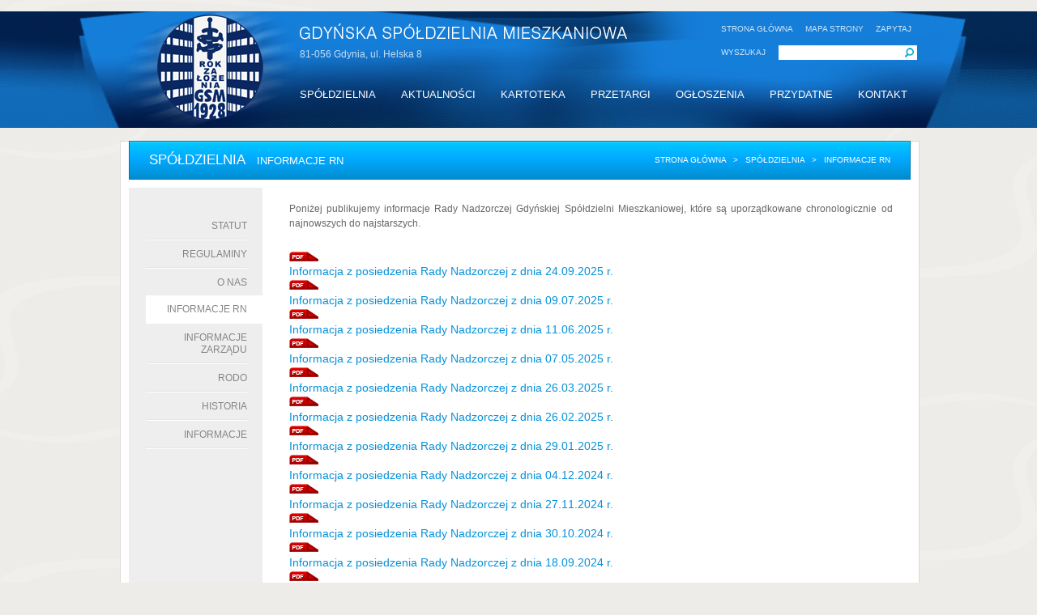

--- FILE ---
content_type: text/html
request_url: https://www.gdynskasm.pl/spoldzielnia/informacje-rn.html
body_size: 5613
content:
<!DOCTYPE html PUBLIC "-//W3C//DTD XHTML 1.0 Strict//EN" "http://www.w3.org/TR/xhtml1/DTD/xhtml1-strict.dtd">
<html xmlns="http://www.w3.org/1999/xhtml" xml:lang="pl" lang="pl">
<head>
<title>Informacje Rady Nadzorczej Gdyńskiej Spółdzielni Mieszkaniowej GSM</title>
<meta name="Description" content="Informacje Rady Nadzorczej Gdyńskiej Spółdzielni Mieszkaniowej GSM" />
<meta name="Keywords" content="" />
<meta http-equiv="content-type" content="text/html; charset=UTF-8" />
<meta http-equiv="X-UA-Compatible" content="IE=EmulateIE8" />
<meta name="Distribution" content="Global" />
<meta name="Created by" content="Siter.pl" />
<meta name="Robots" content="all" />
<link rel="shortcut icon" href="/i/g/favicon.ico" />
<!--[if IE 6]><script>document.location='ie6.html'</script><![endif]-->	
<script type="text/javascript" src="/js/swfobject.js"></script>
<style type="text/css">@import url(/floatbox/floatbox.css);</style>
<script type="text/javascript" src="/floatbox/floatbox.js"></script>
<style type="text/css">@import url(/css/style.css);</style>
<!--[if IE 7]><style type="text/css">@import url(/css/ie.css);</style><![endif]-->
<script type="text/javascript" src="/js/jquery.min.js"></script>
<script type="text/javascript" src="/js/ddsmoothmenu.js"></script>
<script type="text/javascript" src="/js/func.js"></script>
<script type="text/javascript">
function HideAd() {
document.getElementById("ShowAd").style.visibility = "hidden";
document.getElementById("ShowAd").style.display = "none";	
}
</script>
</head>
<body xml:lang="pl">


 
<div id="content">   	
    
﻿	<div id="header">
	
		<div class="content-in">
		
			<div id="logo"><a href="/"><img src="/i/g/n.png" alt="STRONA GŁÓWNA" /></a></div>			
			<div id="navi">			
				<div id="slogan">
					<img src="/i/g/slogan.png" alt="" />
					<div>81-056 Gdynia, ul. Helska 8</div>
				</div>				
				<div id="subnavi">				
					<ul>
						<li><a href="/">STRONA GŁÓWNA</a></li>
						<li><a href="/mapa-strony.html">MAPA STRONY</a></li>
						<li class="last"><a href="/kontakt.html">ZAPYTAJ</a></li>						
					</ul>					
					<form action="/wyszukiwanie.html" method="post">
						<div id="wyszukaj">WYSZUKAJ</div>
					 	<div id="input">
							<input type="text" name="search" />
							<input type="image" src="/i/g/n.png" alt="SZUKAJ" />
						</div>										
					</form>					
				</div>			
				<div id="smoothmenu1">							
					<ul>
						<li><a href="#">SPÓŁDZIELNIA</a>

							<ul class="submenu" id="submenu-1">
							
																
								<li  class="first"><a href="/spoldzielnia/statut-gsm.html">Statut</a></li>
								
																
								<li ><a href="/spoldzielnia/regulaminy.html">Regulaminy</a></li>
								
																
								<li ><a href="/spoldzielnia/onas.html">O nas</a></li>
								
																
								<li ><a href="/spoldzielnia/informacje-rn.html">Informacje RN</a></li>
								
																
								<li ><a href="/spoldzielnia/informacje-zarzadu.html">Informacje Zarządu</a></li>
								
																
								<li ><a href="/spoldzielnia/rodo.html">RODO</a></li>
								
																
								<li ><a href="/spoldzielnia/historia.html">Historia</a></li>
								
																
																
								<li><a href="/spoldzielnia/informacje.html">Informacje</a></li>						
							</ul>							
						
						</li>
						<li><a href="#">AKTUALNOŚCI</a>
						
							<ul class="submenu" id="submenu-2">							

									
														
								<li  class="first"><a href="/aktualnosci/najnowsze.html">Najnowsze</a></li>
								
									
														
								<li ><a href="/aktualnosci/archiwum.html">Archiwum</a></li>
								
									
														
								<li ><a href="/aktualnosci/zzycia-osiedli.html">Z życia osiedli</a></li>
								
									
														
								<li ><a href="/aktualnosci/../galeria-zdjec.html">Galeria zdjęć</a></li>
								
									
														
								<li ><a href="/aktualnosci/../galeria-filmow.html">Galeria filmów</a></li>
								
									
														
								<li ><a href="/aktualnosci/klub-osiedlowy-rozewska1.html">Klub Rozewska 1</a></li>
								
									
														
								<li ><a href="/aktualnosci/klub-osiedlowy-remus.html">Klub Remus</a></li>
								
									
														
								<li ><a href="/aktualnosci/utrudnienia.html">UTRUDNIENIA W RUCHU</a></li>
								
									
												
							</ul>
						
						</li>	
						<li><a href="https://kartoteka.gdynskasm.pl" rel="external">KARTOTEKA</a></li>
						<li><a href="/przetargi.html">PRZETARGI</a></li>
						<li><a href="#">OGŁOSZENIA</a>
						
							<ul class="submenu" id="submenu-3">
							
									
														
								<li  class="first"><a href="/ogloszenia/do-wynajecia.html">Do wynajęcia</a></li>
								
									
														
								<li ><a href="/ogloszenia/oferty-pracy.html">Oferty pracy</a></li>
								
									
														
								<li ><a href="/ogloszenia/reklama.html">Reklama na stronie internetowej</a></li>
								
									
														
								<li ><a href="/ogloszenia/sala-bankietowa.html">Sala bankietowa</a></li>
								
									
											
							</ul>		
						
						</li>
						<li><a href="#">PRZYDATNE</a>
						
							<ul class="submenu" id="submenu-4">
							
								<li class="first"><a href="/przydatne/praktyczne-porady.html">Praktyczne porady</a></li>
							
									
														
								<li><a href="/przydatne/wazne-telefony.html">WAŻNE TELEFONY</a></li>
								
									
														
								<li><a href="/przydatne/porady-prawne.html">PORADY PRAWNE</a></li>
								
									
														
								<li><a href="/przydatne/wzory-dokumentow.html">WZORY DOKUMENTÓW</a></li>
								
									
														
								<li><a href="/przydatne/dodatek-mieszkaniowy.html">DODATEK MIESZKANIOWY</a></li>
								
									
								
							</ul>		
													
						</li>				
						<li class="last"><a href="/kontakt.html">KONTAKT</a></li>												
					</ul>	
				</div>
			</div>
			
		</div>	
			
	</div>
	<div class="content-in"> 
    
    	     
    
    	<div class="sectionarea">
        
        	<div id="box-kontakt"><a href="/formularz-kontaktowy.html"><img src="/i/g/box-kontakt.png" alt="" /></a></div>       
        
			<div class="bgtitle">
            
                <div class="boxtitle">SPÓŁDZIELNIA  &nbsp;  <span>Informacje RN</span></div>
                <div class="boxlinksmall-2"><a href="/">Strona główna</a> &nbsp; &gt; &nbsp; Spółdzielnia &nbsp; &gt; &nbsp; Informacje RN</div>            	
            
            </div>
            
            <div class="tablesection">            	
        
        		<div class="row">                     	
            
            		<div class="cell-21">&nbsp;</div>
                    <div class="cell-22">
                    
                        <ul class="menu-l">
                        
                                                
                            <li ><a href="/spoldzielnia/statut-gsm.html">Statut</a></li>                           
                                          
                                                
                            <li ><a href="/spoldzielnia/regulaminy.html">Regulaminy</a></li>                           
                                          
                                                
                            <li ><a href="/spoldzielnia/onas.html">O nas</a></li>                           
                                          
                                                
                            <li  class="on"><a href="/spoldzielnia/informacje-rn.html">Informacje RN</a></li>                           
                                          
                                                
                            <li ><a href="/spoldzielnia/informacje-zarzadu.html">Informacje Zarządu</a></li>                           
                                          
                                                
                            <li ><a href="/spoldzielnia/rodo.html">RODO</a></li>                           
                                          
                                                
                            <li ><a href="/spoldzielnia/historia.html">Historia</a></li>                           
                                          
                            
                   
                            <li><a href="/spoldzielnia/informacje.html">Informacje</a></li>
                            
                        </ul>        	
                    
                    </div>
                    <div class="cell-23">
                    
                    	<div class="section-content">
                    
                    	<p>Poniżej publikujemy informacje Rady Nadzorczej Gdyńskiej Sp&oacute;łdzielni Mieszkaniowej, kt&oacute;re są uporządkowane chronologicznie od najnowszych do najstarszych.</p>
<ul class="files">
    <li><br />
    <img alt="" src="/userfiles/image/icopdf.png" /><br />
    <a target="_blank" href="/userfiles/file/rada-nadzorcza/2025/2025-09-24-info.pdf">Informacja z posiedzenia Rady Nadzorczej z dnia 24.09.2025 r.<br />
    <img alt="" src="/userfiles/image/icopdf.png" /><br />
    </a><a target="_blank" href="/userfiles/file/rada-nadzorcza/2025/2025-07-09-info.pdf">Informacja z posiedzenia Rady Nadzorczej z dnia 09.07.2025 r.</a><a target="_blank" href="/userfiles/file/rada-nadzorcza/2025/2025-07-09-info.pdf"><br />
    <img alt="" src="/userfiles/image/icopdf.png" /><br />
    </a><a target="_blank" href="/userfiles/file/rada-nadzorcza/2025/2025-06-11.pdf">Informacja z posiedzenia Rady Nadzorczej z dnia 11.06.2025 r.</a><a target="_blank" href="/userfiles/file/rada-nadzorcza/2025/2025-06-11.pdf"><br />
    <img alt="" src="/userfiles/image/icopdf.png" /><br />
    </a><a target="_blank" href="/userfiles/file/rada-nadzorcza/2025/2025-05-07-info.pdf">Informacja z posiedzenia Rady Nadzorczej z dnia 07.05.2025 r.</a><a target="_blank" href="/userfiles/file/rada-nadzorcza/2025/2025-05-07-info.pdf"><br />
    <img alt="" src="/userfiles/image/icopdf.png" /><br />
    </a><a target="_blank" href="/userfiles/file/rada-nadzorcza/2025/2025-03-26-info.pdf">Informacja z posiedzenia Rady Nadzorczej z dnia 26.03.2025 r.</a><a target="_blank" href="/userfiles/file/rada-nadzorcza/2025/2025-03-26-info.pdf"><br />
    <img alt="" src="/userfiles/image/icopdf.png" /><br />
    </a><a target="_blank" href="/userfiles/file/rada-nadzorcza/2025/2025-02-26-info.pdf">Informacja z posiedzenia Rady Nadzorczej z dnia 26.02.2025 r.</a><a target="_blank" href="/userfiles/file/rada-nadzorcza/2025/2025-02-26-info.pdf"><br />
    <img alt="" src="/userfiles/image/icopdf.png" /><br />
    </a><a target="_blank" href="/userfiles/file/rada-nadzorcza/2025/2025-01-29-info.pdf">          Informacja z posiedzenia Rady Nadzorczej z dnia 29.01.2025 r.</a><a target="_blank" href="/userfiles/file/rada-nadzorcza/2025/2025-01-29-info.pdf"><br />
    <img alt="" src="/userfiles/image/icopdf.png" /><br />
    </a><a target="_blank" href="/userfiles/file/rada-nadzorcza/2024/2024-12-04-info.pdf">          Informacja z posiedzenia Rady Nadzorczej z dnia 04.12.2024 r.</a><a target="_blank" href="/userfiles/file/rada-nadzorcza/2024/2024-12-04-info.pdf"><br />
    <img alt="" src="/userfiles/image/icopdf.png" /><br />
    </a><a target="_blank" href="/userfiles/file/rada-nadzorcza/2024/2024-11-27-info.pdf">          Informacja z posiedzenia Rady Nadzorczej z dnia 27.11.2024 r.</a><a target="_blank" href="/userfiles/file/rada-nadzorcza/2024/2024-11-27-info.pdf"><br />
    <img alt="" src="/userfiles/image/icopdf.png" /><br />
    </a><a target="_blank" href="/userfiles/file/rada-nadzorcza/2024/2024-10-30-info.pdf">          Informacja z posiedzenia Rady Nadzorczej z dnia 30.10.2024 r.</a><a target="_blank" href="/userfiles/file/rada-nadzorcza/2024/2024-10-30-info.pdf"><br />
    <img alt="" src="/userfiles/image/icopdf.png" /><br />
    </a><a target="_blank" href="/userfiles/file/rada-nadzorcza/2024/2024-09-18-info.pdf">          Informacja z posiedzenia Rady Nadzorczej z dnia 18.09.2024 r.</a><a target="_blank" href="/userfiles/file/rada-nadzorcza/2024/2024-09-18-info.pdf"><br />
    <img alt="" src="/userfiles/image/icopdf.png" /><br />
    </a><a target="_blank" href="/userfiles/file/rada-nadzorcza/2024/2024-07-03-info.pdf">          Informacja z posiedzenia Rady Nadzorczej z dnia 03.07.2024 r.</a><a target="_blank" href="/userfiles/file/rada-nadzorcza/2024/2024-07-03-info.pdf"><br />
    <img alt="" src="/userfiles/image/icopdf.png" /><br />
    </a><a target="_blank" href="/userfiles/file/rada-nadzorcza/2024/2024-06-26-info.pdf">          Informacja z posiedzenia Rady Nadzorczej z dnia 26.06.2024 r.</a><a target="_blank" href="/userfiles/file/rada-nadzorcza/2024/2024-06-26-info.pdf"><br />
    <img alt="" src="/userfiles/image/icopdf.png" /><br />
    </a><a target="_blank" href="/userfiles/file/rada-nadzorcza/2024/2024-05-15-info.pdf">          Informacja z posiedzenia Rady Nadzorczej z dnia 15.05.2024 r.</a><a target="_blank" href="/userfiles/file/rada-nadzorcza/2024/2024-03-27-info.pdf"><br />
    <img alt="" src="/userfiles/image/icopdf.png" /><br />
    </a><a target="_blank" href="/userfiles/file/rada-nadzorcza/2024/2024-04-24-info.pdf">          Informacja z posiedzenia Rady Nadzorczej z dnia 24.04.2024 r</a><a target="_blank" href="/userfiles/file/rada-nadzorcza/2024/2024-03-27-info.pdf"><br />
    <img alt="" src="/userfiles/image/icopdf.png" /><br />
    </a><a target="_blank" href="/userfiles/file/rada-nadzorcza/2024/2024-03-27-info.pdf">          Informacja z posiedzenia Rady Nadzorczej z dnia 27.03.2024 r.</a><a target="_blank" href="/userfiles/file/rada-nadzorcza/2024/2024-03-27-info.pdf"><br />
    <img alt="" src="/userfiles/image/icopdf.png" /><br />
    </a><a target="_blank" href="/userfiles/file/rada-nadzorcza/2024/2024-02-28-info.pdf">          Informacja z posiedzenia Rady Nadzorczej z dnia 28.02.2024 r.</a><a target="_blank" href="/userfiles/file/rada-nadzorcza/2024/2024-02-28-info.pdf"><br />
    <img alt="" src="/userfiles/image/icopdf.png" /><br />
    </a><a target="_blank" href="/userfiles/file/rada-nadzorcza/2024/2024-01-31-info.pdf">          Informacja z posiedzenia Rady Nadzorczej z dnia 31.01.2024 r.</a><a target="_blank" href="/userfiles/file/rada-nadzorcza/2024/2024-01-31-info.pdf"><br />
    <img alt="" src="/userfiles/image/icopdf.png" /><br />
    </a><a target="_blank" href="/userfiles/file/rada-nadzorcza/2023/2023-12-06-info.pdf">          Informacja z posiedzenia Rady Nadzorczej z dnia 06.12.2023 r.</a><a target="_blank" href="/userfiles/file/rada-nadzorcza/2023/2023-12-06-info.pdf"><br />
    <img alt="" src="/userfiles/image/icopdf.png" /><br />
    </a><a target="_blank" href="/userfiles/file/rada-nadzorcza/2023/2023-11-29-info.pdf">          Informacja z posiedzenia Rady Nadzorczej z dnia 29.11.2023 r.</a><a target="_blank" href="/userfiles/file/rada-nadzorcza/2023/2023-11-29-info.pdf"><br />
    <img alt="" src="/userfiles/image/icopdf.png" /><br />
    </a><a target="_blank" href="/userfiles/file/rada-nadzorcza/2023/2023-10-25-info.pdf">          Informacja z posiedzenia Rady Nadzorczej z dnia 25.10.2023 r.</a><a target="_blank" href="/userfiles/file/rada-nadzorcza/2023/2023-09-27.pdf"><br />
    <img alt="" src="/userfiles/image/icopdf.png" /><br />
    </a><a target="_blank" href="/userfiles/file/rada-nadzorcza/2023/2023-09-27.pdf">          Informacja z posiedzenia Rady Nadzorczej z dnia 27.09.2023 r.</a><a target="_blank" href="/userfiles/file/rada-nadzorcza/2023/2023-09-27.pdf"><br />
    <img alt="" src="/userfiles/image/icopdf.png" /><br />
    </a><a target="_blank" href="/userfiles/file/rada-nadzorcza/2023/2023-07-05-info.pdf">          Informacja z posiedzenia Rady Nadzorczej z dnia 05.07.2023 r.</a><a target="_blank" href="/userfiles/file/rada-nadzorcza/2023/2023-07-05-info.pdf"><br />
    <img alt="" src="/userfiles/image/icopdf.png" /><br />
    </a><a target="_blank" href="/userfiles/file/rada-nadzorcza/2023/2023-06-28-info.pdf">          Informacja z posiedzenia Rady Nadzorczej z dnia 28.06.2023 r.</a><a target="_blank" href="/userfiles/file/rada-nadzorcza/2023/2023-06-28-info.pdf"><br />
    <img alt="" src="/userfiles/image/icopdf.png" /><br />
    </a><a target="_blank" href="/userfiles/file/rada-nadzorcza/2023/2023-05-31-info.pdf">          Informacja z posiedzenia Rady Nadzorczej z dnia 31.05.2023 r.</a><a target="_blank" href="/userfiles/file/rada-nadzorcza/2023/2023-05-31-info.pdf"><br />
    <img alt="" src="/userfiles/image/icopdf.png" /><br />
    </a><a target="_blank" href="/userfiles/file/rada-nadzorcza/2023/2023-04-26-info.pdf">          Informacja z posiedzenia Rady Nadzorczej z dnia 26.04.2023 r.</a><a target="_blank" href="/userfiles/file/rada-nadzorcza/2023/2023-04-26-info.pdf"><br />
    <img alt="" src="/userfiles/image/icopdf.png" /><br />
    </a><a target="_blank" href="/userfiles/file/rada-nadzorcza/2023/2023-03-29-info.pdf">          Informacja z posiedzenia Rady Nadzorczej z dnia 29.03.2023 r.</a><a target="_blank" href="/userfiles/file/rada-nadzorcza/2023/2023-03-29-info.pdf"><br />
    <img alt="" src="/userfiles/image/icopdf.png" /><br />
    </a><a target="_blank" href="/userfiles/file/rada-nadzorcza/2023/2023-02-22-info.pdf">          Informacja z posiedzenia Rady Nadzorczej z dnia 22.02.2023 r.</a><a target="_blank" href="/userfiles/file/rada-nadzorcza/2023/2023-02-22-info.pdf"><br />
    <img alt="" src="/userfiles/image/icopdf.png" /><br />
    </a><a target="_blank" href="/userfiles/file/rada-nadzorcza/2023/2023-01-25-info.pdf">          Informacja z posiedzenia Rady Nadzorczej z dnia 25.01.2023 r</a><a target="_blank" href="/userfiles/file/rada-nadzorcza/2023/2023-01-25-info.pdf">.<br />
    <img alt="" src="/userfiles/image/icopdf.png" /><br />
    </a><a target="_blank" href="/userfiles/file/rada-nadzorcza/2022/2022-12-07-info-rn.pdf">          Informacja z posiedzenia Rady Nadzorczej z dnia 07.12.2022 r</a><a target="_blank" href="/userfiles/file/rada-nadzorcza/2022/2022-12-07-info-rn.pdf">.<br />
    <img alt="" src="/userfiles/image/icopdf.png" /><br />
    </a><a target="_blank" href="/userfiles/file/rada-nadzorcza/2022/2022-11-30-info-rn.pdf">          Informacja z posiedzenia Rady Nadzorczej z dnia 30.11.2022 r.</a><br />
    <img alt="" src="/userfiles/image/icopdf.png" /><br />
    <a target="_blank" href="/userfiles/file/rada-nadzorcza/2022/2022-10-26-info-rn.pdf">          Informacja z posiedzenia Rady Nadzorczej z dnia 26.10.2022 r.</a><br />
    <img alt="" src="/userfiles/image/icopdf.png" /><br />
    <a target="_blank" href="/userfiles/file/rada-nadzorcza/2022/2022-09-21-info-rn.pdf">          Informacja z posiedzenia Rady Nadzorczej z dnia 21.09.2022 r.</a><br />
    <img alt="" src="/userfiles/image/icopdf.png" /><br />
    <a target="_blank" href="/userfiles/file/rada-nadzorcza/2022/2022-07-13-info-rn.pdf">          Informacja z posiedzenia Rady Nadzorczej z dnia 13.07.2022 r.</a><br />
    <img alt="" src="/userfiles/image/icopdf.png" /><br />
    <a target="_blank" href="/userfiles/file/rada-nadzorcza/2022/2022-06-06-info-rn.pdf">          Informacja z posiedzenia Rady Nadzorczej z dnia 06.06.2022 r.</a><br />
    <img alt="" src="/userfiles/image/icopdf.png" /><br />
    <a target="_blank" href="/userfiles/file/rada-nadzorcza/2022/2022-06-01-info-rn.pdf">          Informacja z posiedzenia Rady Nadzorczej z dnia 01.06.2022 r.</a><br />
    <img alt="" src="/userfiles/image/icopdf.png" /><br />
    <a target="_blank" href="/userfiles/file/rada-nadzorcza/2022/2022-05-25-info-rn.pdf">          Informacja z posiedzenia Rady Nadzorczej z dnia 25.05.2022 r.</a><br />
    <img alt="" src="/userfiles/image/icopdf.png" /><br />
    <a target="_blank" href="/userfiles/file/rada-nadzorcza/2022/2022-04-13-info-rn.pdf">          Informacja z posiedzenia Rady Nadzorczej z dnia 13.04.2022 r.</a><br />
    <img alt="" src="/userfiles/image/icopdf.png" /><br />
    <a target="_blank" href="/userfiles/file/rada-nadzorcza/2022/2022-03-30-info-rn.pdf">          Informacja z posiedzenia Rady Nadzorczej z dnia 30.03.2022 r.</a><br />
    <img alt="" src="/userfiles/image/icopdf.png" /><br />
    <a target="_blank" href="/userfiles/file/rada-nadzorcza/2022/2022-02-23-info-rn.pdf">          Informacja z posiedzenia Rady Nadzorczej z dnia 23.02.2022 r.</a><br />
    <img alt="" src="/userfiles/image/icopdf.png" /><br />
    <a target="_blank" href="/userfiles/file/rada-nadzorcza/2022/2022-01-22-info-rn.pdf">          Informacja z posiedzenia Rady Nadzorczej z dnia 22.01.2022 r.</a><br />
    <img alt="" src="/userfiles/image/icopdf.png" /><br />
    <a target="_blank" href="/userfiles/file/rada-nadzorcza/2021/2021-12-08-info-rn.pdf">          Informacja z posiedzenia Rady Nadzorczej z dnia 08.12.2021 r.</a><br />
    <img alt="" src="/userfiles/image/icopdf.png" /><br />
    <a target="_blank" href="/userfiles/file/rada-nadzorcza/2021/2021-11-24-info-rn.pdf">          Informacja z posiedzenia Rady Nadzorczej z dnia 24.11.2021 r.</a><br />
    <img alt="" src="/userfiles/image/icopdf.png" /><br />
    <a target="_blank" href="/userfiles/file/rada-nadzorcza/2021/2021-10-27-info-rn.pdf">          Informacja z posiedzenia Rady Nadzorczej z dnia 27.10.2021 r.</a><br />
    <img alt="" src="/userfiles/image/icopdf.png" /><br />
    <a target="_blank" href="/userfiles/file/rada-nadzorcza/2021/2021-09-29-info-rn.pdf">          Informacja z posiedzenia Rady Nadzorczej z dnia 29.09.2021 r.</a><br />
    <img alt="" src="/userfiles/image/icopdf.png" /><br />
    <a target="_blank" href="/userfiles/file/rada-nadzorcza/2021/2021-07-07-info-rn.pdf">          Informacja z posiedzenia Rady Nadzorczej z dnia 07.07.2021 r.</a><br />
    <img alt="" src="/userfiles/image/icopdf.png" /><br />
    <a target="_blank" href="/userfiles/file/rada-nadzorcza/2021/2021-06-30-info-rn.pdf">          Informacja z posiedzenia Rady Nadzorczej z dnia 30.06.2021 r.</a><br />
    <img alt="" src="/userfiles/image/icopdf.png" /><br />
    <a target="_blank" href="/userfiles/file/rada-nadzorcza/2021/2021-05-26-info-rn.pdf">          Informacja z posiedzenia Rady Nadzorczej z dnia 26.05.2021 r.</a><br />
    <img alt="" src="/userfiles/image/icopdf.png" /><br />
    <a target="_blank" href="/userfiles/file/rada-nadzorcza/2021/2021-04-28-info-rn.pdf">          Informacja z posiedzenia Rady Nadzorczej z dnia 28.04.2021 r.</a><br />
    <img alt="" src="/userfiles/image/icopdf.png" /><br />
    <a target="_blank" href="/userfiles/file/rada-nadzorcza/2021/2021-03-31-info-rn.pdf">          Informacja z posiedzenia Rady Nadzorczej z dnia 31.03.2021 r.</a><br />
    <img alt="" src="/userfiles/image/icopdf.png" /><br />
    <a target="_blank" href="/userfiles/file/rada-nadzorcza/2021/2021-02-24-info-rn.pdf">          Informacja z posiedzenia Rady Nadzorczej z dnia 24.02.2021 r.</a><br />
    <img alt="" src="/userfiles/image/icopdf.png" /><br />
    <a target="_blank" href="/userfiles/file/rada-nadzorcza/2021/2021-01-27-info-rn.pdf">          Informacja z posiedzenia Rady Nadzorczej z dnia 27.01.2021 r.</a><br />
    <img alt="" src="/userfiles/image/icopdf.png" /><br />
    <a target="_blank" href="/userfiles/file/rada-nadzorcza/2020/2020-12-14-info-rn.pdf">          Informacja z posiedzenia Rady Nadzorczej z dnia 14.12.2020 r.</a><br />
    <img alt="" src="/userfiles/image/icopdf.png" /><br />
    <a target="_blank" href="/userfiles/file/rada-nadzorcza/2020/2020-11-25-info-rn.pdf">          Informacja z posiedzenia Rady Nadzorczej z dnia 25.11.2020 r.</a><br />
    <img alt="" src="/userfiles/image/icopdf.png" /><br />
    <a target="_blank" href="/userfiles/file/rada-nadzorcza/2020/2020-10-28-info-rn.pdf">          Informacja z posiedzenia Rady Nadzorczej z dnia 28.10.2020 r.</a><br />
    <img alt="" src="/userfiles/image/icopdf.png" /><br />
    <a target="_blank" href="/userfiles/file/rada-nadzorcza/2020/2020-09-30-info-rn.pdf">          Informacja z posiedzenia Rady Nadzorczej z dnia 30.09.2020 r.</a><br />
    <img alt="" src="/userfiles/image/icopdf.png" /><br />
    <a target="_blank" href="/userfiles/file/rada-nadzorcza/2020/2020-09-30-info-rn.pdf">          Informacja z posiedzenia Rady Nadzorczej z dnia 30.09.2020 r.</a><br />
    <img alt="" src="/userfiles/image/icopdf.png" /><br />
    <a target="_blank" href="/userfiles/file/rada-nadzorcza/2020/2020-08-05-info-rn.pdf">          Informacja z posiedzenia Rady Nadzorczej z dnia 05.08.2020 r.</a><br />
    <img alt="" src="/userfiles/image/icopdf.png" /><br />
    <a target="_blank" href="/userfiles/file/rada-nadzorcza/2020/2020-07-01-info-rn.pdf">          Informacja z posiedzenia Rady Nadzorczej z dnia 01.07.2020 r.</a><br />
    <img alt="" src="/userfiles/image/icopdf.png" /><br />
    <a target="_blank" href="/userfiles/file/rada-nadzorcza/2020/2020-06-24-info-rn.pdf">          Informacja z posiedzenia Rady Nadzorczej z dnia 24.06.2020 r.</a><br />
    <img alt="" src="/userfiles/image/icopdf.png" /><br />
    <a target="_blank" href="/userfiles/file/rada-nadzorcza/2020/2020-05-27-info-rn%20.pdf">          Informacja z posiedzenia Rady Nadzorczej z dnia 27.05.2020 r.</a><br />
    <img alt="" src="/userfiles/image/icopdf.png" /><br />
    <a target="_blank" href="/userfiles/file/rada-nadzorcza/2020/2020-04-29-info-rn.pdf">          Informacja z posiedzenia Rady Nadzorczej z dnia 29.04.2020 r.</a><br />
    <img alt="" src="/userfiles/image/icopdf.png" /><br />
    <a target="_blank" href="/userfiles/file/rada-nadzorcza/2020/2020-03-25-info-rn.pdf">          Informacja z posiedzenia Rady Nadzorczej z dnia 25.03.2020 r.</a><br />
    <img alt="" src="/userfiles/image/icopdf.png" /><br />
    <a target="_blank" href="/userfiles/file/rada-nadzorcza/2020/2020-02-26-info-rn.pdf">          Informacja z posiedzenia Rady Nadzorczej z dnia 26.02.2020 r.</a><br />
    <img alt="" src="/userfiles/image/icopdf.png" /><br />
    <a target="_blank" href="/userfiles/file/rada-nadzorcza/2020/2020-01-29-info-rn.pdf">          Informacja z posiedzenia Rady Nadzorczej z dnia 29.01.2020 r.</a><br />
    <img alt="" src="/userfiles/image/icopdf.png" /><br />
    <a target="_blank" href="/userfiles/file/rada-nadzorcza/2019/2019-12-04-info-rn.pdf">          Informacja z posiedzenia Rady Nadzorczej z dnia 04.12.2019 r.</a><br />
    <img alt="" src="/userfiles/image/icopdf.png" /><br />
    <a target="_blank" href="/userfiles/file/rada-nadzorcza/2019/2019-11-27-info-rn.pdf">          Informacja z posiedzenia Rady Nadzorczej z dnia 27.11.2019 r.</a><br />
    <img alt="" src="/userfiles/image/icopdf.png" /><br />
    <a target="_blank" href="/userfiles/file/rada-nadzorcza/2019/2019-10-30-info-rn.pdf">          Informacja z posiedzenia Rady Nadzorczej z dnia 30.10.2019 r.</a><br />
    <img alt="" src="/userfiles/image/icopdf.png" /><br />
    <a target="_blank" href="/userfiles/file/rada-nadzorcza/2019/2019-09-25-info-rn.pdf">          Informacja z posiedzenia Rady Nadzorczej z dnia 25.09.2019 r.</a><br />
    <img alt="" src="/userfiles/image/icopdf.png" /><br />
    <a target="_blank" href="/userfiles/file/rada-nadzorcza/2019/2019-07-03-info-rn.pdf">          Informacja z posiedzenia Rady Nadzorczej z dnia 03.07.2019 r.</a><br />
    <img alt="" src="/userfiles/image/icopdf.png" /><br />
    <a target="_blank" href="/userfiles/file/rada-nadzorcza/2019/2019-06-05-info-rn.pdf">          Informacja z posiedzenia Rady Nadzorczej z dnia 05.06.2019 r.</a><br />
    <img alt="" src="/userfiles/image/icopdf.png" /><br />
    <a target="_blank" href="/userfiles/file/rada-nadzorcza/2019/2019-05-22-info-rn.pdf">          Informacja z posiedzenia Rady Nadzorczej z dnia 22.05.2019 r.</a><br />
    <img alt="" src="/userfiles/image/icopdf.png" /><br />
    <a target="_blank" href="/userfiles/file/rada-nadzorcza/2019/2019-04-17-info-rn.pdf">          Informacja z posiedzenia Rady Nadzorczej z dnia 17.04.2019 r.</a><br />
    <img alt="" src="/userfiles/image/icopdf.png" /><br />
    <a target="_blank" href="/userfiles/file/rada-nadzorcza/2019/2019-03-27-info-rn.pdf">          Informacja z posiedzenia Rady Nadzorczej z dnia 27.03.2019 r.</a><br />
    <img alt="" src="/userfiles/image/icopdf.png" /><br />
    <a target="_blank" href="/userfiles/file/rada-nadzorcza/2019/2019-02-27-info-rn.pdf">          Informacja z posiedzenia Rady Nadzorczej z dnia 27.02.2019 r.</a><br />
    <img alt="" src="/userfiles/image/icopdf.png" /><br />
    <a target="_blank" href="/userfiles/file/rada-nadzorcza/2019/2019-01-30-info-rn.pdf">          Informacja z posiedzenia Rady Nadzorczej z dnia 30.01.2019 r.</a><br />
    <img alt="" src="/userfiles/image/icopdf.png" /><br />
    <a target="_blank" href="/userfiles/file/rada-nadzorcza/2018/2018-12-05-info-rn.pdf">          Informacja z posiedzenia Rady Nadzorczej z dnia 05.12.2018 r.</a><br />
    <img alt="" src="/userfiles/image/icopdf.png" /><br />
    <a target="_blank" href="/userfiles/file/rada-nadzorcza/2018/2018-11-28-info-rn.pdf">          Informacja z posiedzenia Rady Nadzorczej z dnia 28.11.2018 r.</a><br />
    <img alt="" src="/userfiles/image/icopdf.png" /><br />
    <a target="_blank" href="/userfiles/file/rada-nadzorcza/2018/2018-10-24-info-rn.pdf">          Informacja z posiedzenia Rady Nadzorczej z dnia 24.10.2018 r.</a><br />
    <img alt="" src="/userfiles/image/icopdf.png" /><br />
    <a target="_blank" href="/userfiles/file/rada-nadzorcza/2018/2018-09-26-info-rn.pdf">          Informacja z posiedzenia Rady Nadzorczej z dnia 26.09.2018 r.</a><br />
    <img alt="" src="/userfiles/image/icopdf.png" /><br />
    <a target="_blank" href="/userfiles/file/rada-nadzorcza/2018/2018-07-04-info-rn.pdf">          Informacja z posiedzenia Rady Nadzorczej z dnia 04.07.2018 r.</a><br />
    <img alt="" src="/userfiles/image/icopdf.png" /><br />
    <a target="_blank" href="/userfiles/file/rada-nadzorcza/2018/2018-06-20-info-rn.pdf">          Informacja z posiedzenia Rady Nadzorczej z dnia 20.06.2018 r.</a><br />
    <img alt="" src="/userfiles/image/icopdf.png" /><br />
    <a target="_blank" href="/userfiles/file/rada-nadzorcza/2018/2018-05-23-info-rn.pdf">          Informacja z posiedzenia Rady Nadzorczej z dnia 23.05.2018 r.</a><br />
    <img alt="" src="/userfiles/image/icopdf.png" /><br />
    <a target="_blank" href="/userfiles/file/rada-nadzorcza/2018/2018-04-18-info-rn.pdf">          Informacja z posiedzenia Rady Nadzorczej z dnia 18.04.2018 r.</a><br />
    <img alt="" src="/userfiles/image/icopdf.png" /><br />
    <a target="_blank" href="/userfiles/file/rada-nadzorcza/2018/2018-03-21-info-rn.pdf">          Informacja z posiedzenia Rady Nadzorczej z dnia 21.03.2018 r.</a><br />
    <img alt="" src="/userfiles/image/icopdf.png" /><br />
    <a target="_blank" href="/userfiles/file/rada-nadzorcza/2018/2018-02-28.pdf">          Informacja z posiedzenia Rady Nadzorczej z dnia 28.02.2018 r.</a><br />
    <img alt="" src="/userfiles/image/icopdf.png" /><br />
    <a target="_blank" href="/userfiles/file/rada-nadzorcza/2018/2018-01-31.pdf">          Informacja z posiedzenia Rady Nadzorczej z dnia 31.01.2018 r.</a><br />
    <img alt="" src="/userfiles/image/icopdf.png" /><br />
    <a target="_blank" href="/userfiles/file/rada-nadzorcza/2017/2017-12-06-info-rn.pdf">          Informacja z posiedzenia Rady Nadzorczej z dnia 06.12.2017 r.</a><br />
    <img alt="" src="/userfiles/image/icopdf.png" /><br />
    <a target="_blank" href="/userfiles/file/rada-nadzorcza/2017/2017-11-29-info-rn.pdf">          Informacja z posiedzenia Rady Nadzorczej z dnia 29.11.2017 r.</a><br />
    <img alt="" src="/userfiles/image/icopdf.png" /><br />
    <a target="_blank" href="/userfiles/file/rada-nadzorcza/2017/2017-10-25-info-rn.pdf">          Informacja z posiedzenia Rady Nadzorczej z dnia 25.10.2017 r.</a><br />
    <img alt="" src="/userfiles/image/icopdf.png" /><br />
    <a target="_blank" href="/userfiles/file/rada-nadzorcza/2017/2017-09-27-info-rn.pdf">          Informacja z posiedzenia Rady Nadzorczej z dnia 27.09.2017 r.</a><br />
    <img alt="" src="/userfiles/image/icopdf.png" /><br />
    <a target="_blank" href="/userfiles/file/rada-nadzorcza/2017/2017-07-05-info-rn.pdf">          Informacja z posiedzenia Rady Nadzorczej z dnia 05.07.2017 r.</a><br />
    <img alt="" src="/userfiles/image/icopdf.png" /><br />
    <a target="_blank" href="/userfiles/file/rada-nadzorcza/2017/2017-06-21-info-rn.pdf">          Informacja z posiedzenia Rady Nadzorczej z dnia 21.06.2017 r.</a><br />
    <img alt="" src="/userfiles/image/icopdf.png" /><br />
    <a target="_blank" href="/userfiles/file/rada-nadzorcza/2017/2017-05-31-info-rn.pdf">          Informacja z posiedzenia Rady Nadzorczej z dnia 31.05.2017 r.</a><br />
    <img alt="" src="/userfiles/image/icopdf.png" /><br />
    <a target="_blank" href="/userfiles/file/rada-nadzorcza/2017/2017-04-19-info-rn.pdf">          Informacja z posiedzenia Rady Nadzorczej z dnia 19.04.2017 r.</a><br />
    <img alt="" src="/userfiles/image/icopdf.png" /><br />
    <a target="_blank" href="/userfiles/file/rada-nadzorcza/2017/2017-03-22-info-rn.pdf">          Informacja z posiedzenia Rady Nadzorczej z dnia 22.03.2017 r.</a><br />
    <img alt="" src="/userfiles/image/icopdf.png" /><br />
    <a target="_blank" href="/userfiles/file/rada-nadzorcza/2017/2017-02-22-info-rn.pdf">          Informacja z posiedzenia Rady Nadzorczej z dnia 22.02.2017 r.</a><br />
    <img alt="" src="/userfiles/image/icopdf.png" /><br />
    <a target="_blank" href="/userfiles/file/rada-nadzorcza/2017/2017-01-25-info-rn.pdf">          Informacja z posiedzenia Rady Nadzorczej z dnia 25.01.2017 r.</a><br />
    <img alt="" src="/userfiles/image/icopdf.png" /><br />
    <a target="_blank" href="/userfiles/file/rada-nadzorcza/2016-12-07-info-rn.pdf">          Informacja z posiedzenia Rady Nadzorczej z dnia 07.12.2016 r.</a><br />
    <img alt="" src="/userfiles/image/icopdf.png" /><br />
    <a target="_blank" href="/userfiles/file/rada-nadzorcza/2016-11-30-info-rn.pdf">          Informacja z posiedzenia Rady Nadzorczej z dnia 30.11.2016 r.</a><br />
    <img alt="" src="/userfiles/image/icopdf.png" /><br />
    <a target="_blank" href="/userfiles/file/rada-nadzorcza/2016-10-26-info-rn.pdf">          Informacja z posiedzenia Rady Nadzorczej z dnia 26.10.2016 r.</a><br />
    <img alt="" src="/userfiles/image/icopdf.png" /><br />
    <a target="_blank" href="/userfiles/file/rada-nadzorcza/2016-09-28-info-rn.pdf">          Informacja z posiedzenia Rady Nadzorczej z dnia 28.09.2016 r.</a><br />
    <img alt="" src="/userfiles/image/icopdf.png" /><br />
    <a target="_blank" href="/userfiles/file/rada-nadzorcza/2016-07-06-info-rn.pdf">          Informacja z posiedzenia Rady Nadzorczej z dnia 06.07.2016 r.</a><br />
    <img alt="" src="/userfiles/image/icopdf.png" /><br />
    <a target="_blank" href="/userfiles/file/rada-nadzorcza/2016-05-18-info-rn.pdf">          Informacja z posiedzenia Rady Nadzorczej z dnia 18.05.2016 r.</a><br />
    <img alt="" src="/userfiles/image/icopdf.png" /><br />
    <a target="_blank" href="/userfiles/file/rada-nadzorcza/2016-04-13-info-rn.pdf">          Informacja z posiedzenia Rady Nadzorczej z dnia 13.04.2016 r.</a><br />
    <img alt="" src="/userfiles/image/icopdf.png" /><br />
    <a target="_blank" href="/userfiles/file/rada-nadzorcza/2016-03-30-info-rn.pdf">          Informacja z posiedzenia Rady Nadzorczej z dnia 30.03.2016 r.</a><br />
    <img alt="" src="/userfiles/image/icopdf.png" /><br />
    <a target="_blank" href="/userfiles/file/rada-nadzorcza/2016-02-24-info-rn.pdf">          Informacja z posiedzenia Rady Nadzorczej z dnia 24.02.2016 r.</a><br />
    <img alt="" src="/userfiles/image/icopdf.png" /><br />
    <a target="_blank" href="/userfiles/file/rada-nadzorcza/2016-01-27-info-rn.pdf">          Informacja z posiedzenia Rady Nadzorczej z dnia 27.01.2016 r.</a><br />
    <img alt="" src="/userfiles/image/icopdf.png" /><br />
    <a target="_blank" href="/userfiles/file/rada-nadzorcza/2015-12-09-info-rn.pdf">          Informacja z posiedzenia Rady Nadzorczej z dnia 09.12.2015 r.</a><br />
    <img alt="" src="/userfiles/image/icopdf.png" /><br />
    <a target="_blank" href="/userfiles/file/rada-nadzorcza/2015-11-25-info-rn.pdf">          Informacja z posiedzenia Rady Nadzorczej z dnia 25.11.2015 r.</a><a target="_blank" href="/userfiles/file/rada-nadzorcza/2015-11-25-info-rn.pdf"><br />
    </a>      <img alt="" src="/userfiles/image/icopdf.png" /><br />
    <a target="_blank" href="/userfiles/file/rada-nadzorcza/2015-10-28-info-rn.pdf">          Informacja z posiedzenia Rady Nadzorczej z dnia 28.10.2015 r.</a><br />
    <img alt="" src="/userfiles/image/icopdf.png" /><br />
    <a target="_blank" href="/userfiles/file/rada-nadzorcza/2015-09-30-info-rn.pdf">          Informacja z posiedzenia Rady Nadzorczej z dnia 30.09.2015 r.</a><br />
    <img alt="" src="/userfiles/image/icopdf.png" /><br />
    <a target="_blank" href="/userfiles/file/rada-nadzorcza/2015-07-01-info-rn.pdf">          Informacja z posiedzenia Rady Nadzorczej z dnia 01.07.2015 r.</a><br />
    <img alt="" src="/userfiles/image/icopdf.png" /><br />
    <a target="_blank" href="/userfiles/file/rada-nadzorcza/2015-06-24-info-rn.pdf">          Informacja z posiedzenia Rady Nadzorczej z dnia 24.06.2015 r.</a><br />
    <img alt="" src="/userfiles/image/icopdf.png" /><br />
    <a target="_blank" href="/userfiles/file/rada-nadzorcza/2015-05-27-info-rn.pdf">          Informacja z posiedzenia Rady Nadzorczej z dnia 27.05.2015 r.</a><br />
    <img alt="" src="/userfiles/image/icopdf.png" /><br />
    <a target="_blank" href="/userfiles/file/rada-nadzorcza/2015-04-29-info-rn.pdf">          Informacja z posiedzenia Rady Nadzorczej z dnia 29.04.2015 r.</a><br />
    <img alt="" src="/userfiles/image/icopdf.png" /><br />
    <a target="_blank" href="/userfiles/file/rada-nadzorcza/2015-03-24-info-rn.pdf">          Informacja z posiedzenia Rady Nadzorczej z dnia 24.03.2015 r.</a><br />
    <img alt="" src="/userfiles/image/icopdf.png" /><br />
    <a target="_blank" href="/userfiles/file/rada-nadzorcza/2015-02-18-info-rn.pdf">          Informacja z posiedzenia Rady Nadzorczej z dnia 18.02.2015 r.</a><br />
    <img alt="" src="/userfiles/image/icopdf.png" /><br />
    <a target="_blank" href="/userfiles/file/rada-nadzorcza/2015-01-27-info-rn.pdf">          Informacja z posiedzenia Rady Nadzorczej z dnia 27.01.2015 r.</a><br />
    <img alt="" src="/userfiles/image/icopdf.png" /><br />
    <a target="_blank" href="/userfiles/file/rada-nadzorcza/info-rn-10-12-2014.pdf">          Informacja z posiedzenia Rady Nadzorczej z dnia 10.12.2014 r.</a><br />
    <img alt="" src="/userfiles/image/icopdf.png" /><br />
    <a target="_blank" href="/userfiles/file/rada-nadzorcza/info-rn-26-11-2014.pdf">          Informacja z posiedzenia Rady Nadzorczej z dnia 26.11.2014 r.</a><br />
    <img alt="" src="/userfiles/image/icopdf.png" /><br />
    <a target="_blank" href="/userfiles/file/rada-nadzorcza/info-rn-29-10-2014.pdf">          Informacja z posiedzenia Rady Nadzorczej z dnia 29.10.2014 r.</a><br />
    <img alt="" src="/userfiles/image/icopdf.png" /><br />
    <a target="_blank" href="/userfiles/file/rada-nadzorcza/info-rn-24-09-2014.pdf">          Informacja z posiedzenia Rady Nadzorczej z dnia 24.09.2014 r.</a><br />
    <img alt="" src="/userfiles/image/icopdf.png" /><br />
    <a target="_blank" href="/userfiles/file/rada-nadzorcza/info-rn-02-07-2014.pdf">          Informacja z posiedzenia Rady Nadzorczej z dnia 02.07.2014 r.</a><br />
    <img alt="" src="/userfiles/image/icopdf.png" /><br />
    <a target="_blank" href="/userfiles/file/rada-nadzorcza/info-rn-23-06-2014.pdf">     Informacja z posiedzenia Rady Nadzorczej z dnia 23.06.2014 r.</a><br />
    <img alt="" src="/userfiles/image/icopdf.png" /><br />
    <a target="_blank" rel="external" href="/userfiles/file/rada-nadzorcza/info-rn-28-05-2014.pdf">Informacja z posiedzenia Rady Nadzorczej z dnia 28.05.2014 r.</a><br />
    <img alt="" src="/userfiles/image/icopdf.png" /><br />
    <a target="_blank" rel="external" href="/userfiles/file/rada-nadzorcza/info-rn-16-04-2014.pdf">Informacja z posiedzenia Rady Nadzorczej z dnia 16.04.2014 r.</a><br />
    <img alt="" src="/userfiles/image/icopdf.png" /><br />
    <a target="_blank" rel="external" href="/userfiles/file/rada-nadzorcza/info-rn-19-03-2014.pdf">Informacja z posiedzenia Rady Nadzorczej z dnia 19.03.2014 r.</a><br />
    <img alt="" src="/userfiles/image/icopdf.png" /><br />
    <a target="_blank" rel="external" href="/userfiles/file/rada-nadzorcza/info-rn-26-02-2014.pdf">Informacja z posiedzenia Rady Nadzorczej z dnia 26.02.2014 r.</a><br />
    <img alt="" src="/userfiles/image/icopdf.png" /><br />
    <a target="_blank" rel="external" href="/userfiles/file/rada-nadzorcza/uchwala-nr-2-2014.pdf">Uchwała nr 2 Rady Nadzorczej z dnia 31.01.2014 r.</a><br />
    <img alt="" src="/userfiles/image/icopdf.png" /><br />
    <a target="_blank" rel="external" href="/userfiles/file/rada-nadzorcza/uchwala-nr-3-2014.pdf">Uchwała nr 3 Rady Nadzorczej z dnia 31.01.2014 r.</a><br />
    <img alt="" src="/userfiles/image/icopdf.png" /><br />
    <a target="_blank" rel="external" href="/userfiles/file/rada-nadzorcza/info-rn-31-01-2014.pdf">Informacja z posiedzenia Rady Nadzorczej z dnia 31.01.2014 r.</a><br />
    <img alt="" src="/userfiles/image/icopdf.png" /><br />
    <a target="_blank" rel="external" href="/userfiles/file/rada-nadzorcza/info-rn-11-12-2013.pdf">Informacja z posiedzenia Rady Nadzorczej z dnia 11.12.2013 r.</a><br />
    <img alt="" src="/userfiles/image/icopdf.png" /><br />
    <a target="_blank" rel="external" href="/userfiles/file/rada-nadzorcza/info-rn-28-11-2013.pdf">Informacja z posiedzenia Rady Nadzorczej z dnia 28.11.2013 r.</a><br />
    <img alt="" src="/userfiles/image/icopdf.png" /><br />
    <a target="_blank" rel="external" href="/userfiles/file/rada-nadzorcza/info-rn-30-10-2013.pdf">Informacja z posiedzenia Rady Nadzorczej z dnia 30.10.2013 r.</a><br />
    <img alt="" src="/userfiles/image/icopdf.png" /><br />
    <a target="_blank" rel="external" href="/userfiles/file/rada-nadzorcza/info-rn-25-09-2013.pdf">Informacja z posiedzenia Rady Nadzorczej z dnia 25.09.2013 r.</a><br />
    <img alt="" src="/userfiles/image/icopdf.png" /><br />
    <a target="_blank" rel="external" href="/userfiles/file/rada-nadzorcza/ukonstytuowanie-rady-nadzorczej.pdf">Informacja o ukonstytuowaniu się Rady Nadzorczej i wyborze składu osobowego komisji stałych</a>.<br />
    <img alt="" src="/userfiles/image/icopdf.png" /><br />
    <a target="_blank" rel="external" href="/userfiles/file/rada-nadzorcza/info-rn-10-07-2013.pdf">Informacja z posiedzenia Rady Nadzorczej z dnia 10.07.2013 r.</a><br />
    <img alt="" src="/userfiles/image/icopdf.png" /><br />
    <a target="_blank" rel="external" href="/userfiles/file/rada-nadzorcza/info-rn-19-06-2013.pdf">Informacja z posiedzenia Rady Nadzorczej z dnia 19.06.2013 r.</a><br />
    <img alt="" src="/userfiles/image/icopdf.png" /><br />
    <a target="_blank" rel="external" href="/userfiles/file/rada-nadzorcza/uchwala-rn-nr-50-29-05-2013.pdf">Uchwała nr 50 Rady Nadzorczej z dnia 29.05.2013 r.</a> <br />
    <img alt="" src="/userfiles/image/icopdf.png" /><br />
    <a target="_blank" rel="external" href="/userfiles/file/rada-nadzorcza/info-rn-29-05-2013.pdf">Informacja z posiedzenia Rady Nadzorczej z dnia 29.05.2013 r.</a><br />
    <img alt="" src="/userfiles/image/icopdf.png" /><br />
    <a target="_blank" rel="external" href="/userfiles/file/rada-nadzorcza/info-rn-10-04-2013.pdf">Informacja z posiedzenia Rady Nadzorczej z dnia 10.04.2013 r.</a><br />
    <img alt="" src="/userfiles/image/icopdf.png" /><br />
    <a target="_blank" rel="external" href="/userfiles/file/rada-nadzorcza/info-rn-20-03-2013.pdf">Informacja z posiedzenia Rady Nadzorczej z dnia 20.03.2013 r.</a><br />
    <img alt="" src="/userfiles/image/icopdf.png" /><br />
    <a target="_blank" rel="external" href="/userfiles/file/rada-nadzorcza/info-rn-27-02-2013.pdf">Informacja z posiedzenia Rady Nadzorczej z dnia 27.02.2013 r.</a><br />
    <img alt="" src="/userfiles/image/icopdf.png" /><br />
    <a target="_blank" rel="external" href="/userfiles/file/rada-nadzorcza/info-rn-30-01-2013.pdf">Informacja z posiedzenia Rady Nadzorczej z dnia 30.01.2013 r.</a><br />
    <img alt="" src="/userfiles/image/icopdf.png" /><br />
    <a target="_blank" rel="external" href="/userfiles/file/rada-nadzorcza/info-rn-12-12-2012.pdf">Informacja z posiedzenia Rady Nadzorczej z dnia 12.12.2012 r.</a><br />
    <img alt="" src="/userfiles/image/icopdf.png" /><br />
    <a target="_blank" rel="external" href="/userfiles/file/rada-nadzorcza/info-rn-29-11-2012.pdf">Informacja z posiedzenia Rady Nadzorczej z dnia 29.11.2012 r.</a><br />
    <img alt="" src="/userfiles/image/icopdf.png" /><br />
    <a target="_blank" rel="external" href="/userfiles/file/rada-nadzorcza/info-rn-24-10-2012.pdf">Informacja z posiedzenia Rady Nadzorczej z dnia 24.10.2012 r.</a><br />
    <img alt="" src="/userfiles/image/icopdf.png" /><br />
    <a target="_blank" rel="external" href="/userfiles/file/rada-nadzorcza/info-rn-26-09-2012.pdf">Informacja z posiedzenia Rady Nadzorczej z dnia 26.09.2012 r.</a></li>
</ul>
<p>&nbsp;</p>
						<p class="btnmorefull"><a href="/spoldzielnia/printer/informacje-rn.html" rel="external"><img src="/i/g/icoprint.png" alt="" /></a></p> 

						</div>
                    
                    </div>
                    
                 </div>
                 
             </div>                    
                    
        </div>     
        
	</div>
    
    <div class="space2"><img src="/i/g/n.png" alt="" /></div>   
        
    <div id="footer">
    
    	<div class="content-in"> 
        
			<div style="position: absolute; margin: 42px 0 0 18px; width: 750px;font-size: 11px;">UWAGA: Użytkowanie Serwisu oznacza zgodę na wykorzystanie plików cookie. <br/>Szczegółowe informacje w polityce prywatności dotyczącej plików cookie - <a style="font-size: 11px;" href="/polityka-prywatnosci.html">przeczytaj</a>.</div>
        	<div id="footercopy-l">&copy; 2026 Gdyńska Spółdzielnia Mieszkaniowa. All rights reserved.</div>
            <div id="footercopy-r">
            
            	<a href="#" onclick="return ontop();" title="Przewiń na górę strony">Na górę strony</a>
				<div>Wykonanie: <a href="http://www.siter.pl" rel="external" title="SITER: Agencja Interaktywna. Projektowanie stron internetowych, systemy CMS, sklad DTP, animacje, filmy, pozycjonowanie stron, e-marketing SEO SEM">Siter.pl</a></div>
            	
            </div>
            
            <div id="footernav">
            
            	<div>
                	SPÓŁDZIELNIA                	
                    <ul>
												
						<li>. <a href="/spoldzielnia/statut-gsm.html">Statut</a></li>			
												
						<li>. <a href="/spoldzielnia/regulaminy.html">Regulaminy</a></li>			
												
						<li>. <a href="/spoldzielnia/onas.html">O nas</a></li>			
												
						<li>. <a href="/spoldzielnia/informacje-rn.html">Informacje RN</a></li>			
												
						<li>. <a href="/spoldzielnia/informacje-zarzadu.html">Informacje Zarządu</a></li>			
												
						<li>. <a href="/spoldzielnia/rodo.html">RODO</a></li>			
												
						<li>. <a href="/spoldzielnia/historia.html">Historia</a></li>			
							
                        <li>. <a href="/spoldzielnia/informacje.html">Informacje</a></li>	
                    </ul>                
                </div>
                
            	<div>
                	AKTUALNOŚCI                	
                    <ul>
							
												
						<li>. <a href="/aktualnosci/najnowsze.html">Najnowsze</a></li>
						
							
												
						<li>. <a href="/aktualnosci/archiwum.html">Archiwum</a></li>
						
							
												
						<li>. <a href="/aktualnosci/zzycia-osiedli.html">Z życia osiedli</a></li>
						
							
												
						<li>. <a href="/aktualnosci/../galeria-zdjec.html">Galeria zdjęć</a></li>
						
							
												
						<li>. <a href="/aktualnosci/../galeria-filmow.html">Galeria filmów</a></li>
						
							
												
						<li>. <a href="/aktualnosci/klub-osiedlowy-rozewska1.html">Klub Rozewska 1</a></li>
						
							
												
						<li>. <a href="/aktualnosci/klub-osiedlowy-remus.html">Klub Remus</a></li>
						
							
												
						<li>. <a href="/aktualnosci/utrudnienia.html">UTRUDNIENIA W RUCHU</a></li>
						
						                    </ul>                
                </div> 
                
            	<div>
                	<a href="https://kartoteka.gdynskasm.pl" rel="external">KARTOTEKA</a>  
                </div> 
                
             	<div>
                	<a href="/przetargi.html">PRZETARGI</a>  
                </div> 
                
            	<div>
                	OGŁOSZENIA                	
                    <ul>
							
												
						<li>. <a href="/ogloszenia/do-wynajecia.html">Do wynajęcia</a></li>
						
							
												
						<li>. <a href="/ogloszenia/oferty-pracy.html">Oferty pracy</a></li>
						
							
												
						<li>. <a href="/ogloszenia/reklama.html">Reklama na stronie internetowej</a></li>
						
							
												
						<li>. <a href="/ogloszenia/sala-bankietowa.html">Sala bankietowa</a></li>
						
						             
                    </ul>                
                </div>    
                
             	<div>
                	PRZYDATNE 
                    <ul>	
						<li>. <a href="/przydatne/praktyczne-porady.html">PRAKTYCZNE PORADY</a></li>				
							
												
						<li>. <a href="/przydatne/wazne-telefony.html">WAŻNE TELEFONY</a></li>
						
							
												
						<li>. <a href="/przydatne/porady-prawne.html">PORADY PRAWNE</a></li>
						
							
												
						<li>. <a href="/przydatne/wzory-dokumentow.html">WZORY DOKUMENTÓW</a></li>
						
							
												
						<li>. <a href="/przydatne/dodatek-mieszkaniowy.html">DODATEK MIESZKANIOWY</a></li>
						
							                        
                    </ul>     
					              
                </div>
                
             	<div class="last">
                	<a href="/kontakt.html">KONTAKT</a>  
                </div>         
            
            </div>			
        
        </div>     
    
    </div>

</div>

</body>
</html>

--- FILE ---
content_type: text/css
request_url: https://www.gdynskasm.pl/floatbox/floatbox.css
body_size: 1648
content:
/* Floatbox v3.53.0 */

/* July 27, 2009 */



div#fbPathChecker {

	background-image: url(graphics/blank.gif);  /* required for detection of graphics folder path */

}



div#fbOverlay {

	position: fixed;

	top: 0;

	left: 0;

	width: 100%;

	height: 100%;

	border-width: 0;

	margin: 0;

	padding: 0;

}



div#fbBox {

	position: absolute;

	border-style: solid;

	border-width: 0;

	margin: 0;

	padding: 0;

}



#fbBox div, #fbBox a, #fbBox img, #fbBox iframe {

	border-width: 0;

	margin: 0;

	padding: 0;

	outline: none;

	-moz-outline: none;  /* for older Netscape, doesn't validate, remove if you like */

	box-sizing: content-box;  /* in case * box-sizing:border-box is set */

}

#fbBox a {

	background-image: url(graphics/blank.gif);

	background-color: transparent;

	_zoom: 1;  /* gives layout for ie6 */

}



#fbZoomDiv, a.fbPopup img, a.fbPopdown img, #fbBox #fbIndexLinks img {

	position: absolute;

	left: 0;

	top: -9999px;

	border-style: solid;

	border-color: black;

	/* border-width is set in js code */

	margin: 0;

	padding: 0;

}



#fbBox #fbBoxLoader, #fbZoomDiv #fbZoomLoader, #fbMainDiv #fbMainLoader {

	position: absolute;

	left: 0;

	top: 0;

	width: 100%;

	height: 100%;

	min-width: 100%;

	min-height: 100%;

	overflow: hidden;

	background-position: center;

	background-repeat: no-repeat;

}



#fbZoomDiv #fbZoomLoader, #fbMainDiv #fbMainLoader { background-image: url(graphics/loader_black.gif); }



div.fbCycler a, div.fbCycler div {

	position: absolute;

	text-decoration: none;

}

div.fbCycler span {  /* wrap text under the thumbnail/image */

	display: block;

	text-align: center;

}

div.fbCycler a span {

	text-decoration: underline;

}



#fbBox #fbShadows, #fbBox #fbShadowTop, #fbBox #fbShadowRight, #fbBox #fbShadowBottom, #fbBox #fbShadowLeft, #fbBox #fbShadowCorner,

#fbBox #fbCorners, #fbBox #fbCornerTop, #fbBox #fbCornerRight, #fbBox #fbCornerBottom, #fbBox #fbCornerLeft {

	position: absolute;

	left: 0;

	top: 0;

	width: 100%;

	height: 100%;

	background-repeat: no-repeat;

}



#fbBox #fbShadowTop, #fbBox #fbShadowLeft, #fbBox #fbCornerTop { background-position: top left; }

#fbBox #fbShadowRight, #fbBox #fbCornerRight { background-position: top right; }

#fbBox #fbShadowCorner, #fbBox #fbCornerBottom { background-position: bottom right; }

#fbBox #fbShadowBottom, #fbBox #fbCornerLeft { background-position: bottom left; }



#fbBox #fbCanvas {

	position: relative;  /* images won't fade in/out ie6 if absolute */

	left: 0;

	top: 0;

	width: 100%;

	height: 100%;

}



#fbBox #fbMainDiv, #fbBox #fbInfoPanel, #fbBox #fbControlPanel {

	position: absolute;

	border-style: solid;

	overflow: hidden;

}

#fbBox #fbMainDiv, div#fbZoomDiv {

	background-color: #fff;

}



#fbBox #fbInfoLink, #fbBox #fbPrintLink {  /* "Info...", "Print..." */

	font-weight: bold;

}



#fbBox #fbResizer {

	position: absolute;

	width: 25px;  /* dimensions of the resize button */

	height: 25px;

	left: 0;

	top: 0;

}



#fbBox #fbDragger {

	position: absolute;

	width: 12px;

	height: 12px;

	cursor: nw-resize;

	background-position: bottom right;  /* 'cause ie6 makes it taller than 12px */

	background-repeat: no-repeat;

}



#fbBox #fbLeftNav, #fbBox #fbRightNav {

	position: absolute;

	height: 100%;

}

#fbBox #fbLeftNav, #fbBox #fbOverlayPrev {

	left: 0;

}

#fbBox #fbRightNav, #fbBox #fbOverlayNext {

	right: 0;

}



#fbBox #fbOverlayPrev, #fbBox #fbOverlayNext {

	position: absolute;

	width: 49px;  /* dimensions of the upper prev and next graphics */

	height: 23px;

	background-repeat: no-repeat;

}



#fbBox #fbInfoPanel {

	line-height: 1.25em;

	/* caption and info link text */

  	font-family: Verdana, Helvetica, sans-serif;

	font-size: 12px;

}



#fbBox #fbCaption {

	cursor: default;

}



#fbBox #fbItemNumber {

	font-size: 10px;  /* 'image x of y' text */

	white-space: nowrap;

	cursor: default;

}



#fbBox #fbControls {

	height: 14px;  /* height of control widget graphics - they should all be the same */

	font-size: 1px;

}



#fbBox #fbNavControls {

	width: 88px;  /* sum of lowerprev and lowernext widths */

	height: 14px;  /* height of 1 sprite panel in lowerprev and lowernext graphics */

}



#fbBox #fbPrev {

	float: left;

	width: 44px;  /* dimensions of the lower nav 'prev' graphic */

	height: 14px;

	background-repeat: no-repeat;

}



#fbBox #fbNext {

	float: right;

	width: 44px;  /* dimensions of the lower nav 'next' graphic */

	height: 14px;

	background-repeat: no-repeat;

}



#fbBox #fbPlay, #fbBox #fbPause {

	position: absolute;

	background-repeat: no-repeat;

}



#fbBox #fbPlayPause, #fbBox #fbPlay, #fbBox #fbPause {

	width: 46px;  /* dimensions of the 'play' and 'pause' graphics (they need to be the same size) */

	height: 14px;

	text-align: justify;

}



#fbBox #fbClose {

	width: 46px;  /* dimensions of the 'close' graphic */

	height: 14px;

	background-repeat: no-repeat;

}



#fbBox #fbIndexLinks {

	clear: both;

	font-size: 12px;

}



/* posLeft, posCenter & posRight are dynamically assigned classes that allow layout of the info and control panels depending on which side they're on */

/* info panel */

#fbInfoPanel.posCenter, #fbInfoDiv.posCenter, #fbIndexLinks.posCenter {

	margin: 0 auto;

}

#fbInfoPanel.posRight, #fbInfoDiv.posRight, #fbIndexLinks.posRight {

	float: right;

}

#fbInfoPanel.posLeft, #fbInfoDiv.posLeft, #fbIndexLinks.posLeft {

	float: left;

}

/* control panel */

#fbControlPanel.posRight, #fbControls.posRight, #fbClose.posRight, #fbSubControls.posRight, #fbNavControls.posLeft, #fbPlayPause.posLeft {

	float: right;

}

#fbControlPanel.posLeft, #fbControls.posLeft, #fbClose.posLeft, #fbSubControls.posLeft, #fbNavControls.posRight, #fbPlayPause.posRight {

	float: left;

}

/* IE6 wants these, maybe for layout? */

#fbSubControls, #fbClose, #fbIndexLinks, #fbPlayPause, #fbNavControls {

	float: left;

}



--- FILE ---
content_type: text/css
request_url: https://www.gdynskasm.pl/css/style.css
body_size: 3641
content:

/* GDY�SKA SPӣDZIELNIA MIESZKANIOWA | 2011 / STANDARD DEFAULT */

/* layout */

html {
	overflow-x: hidden;
	}

body {	
	background: #edece8 url(/i/g/bgsite.png) repeat-y top;	
	margin: 0;
	padding: 0;
	font-size: 12px;
	font-family: Arial, Helvetica, Sans-Serif;
	color: #666666;				
	}
	
.body-printer {
	background: #ffffff;	
	}
		
#content {		
	width: 100%;	
	margin: 0 auto 0 auto;
	}
	
.content-in {			
	width: 985px;	
	margin: 0 auto 0 auto;		
	}

/* header */

#header {
	background: #01204d url(/i/g/bgheader.jpg) no-repeat center;	
	width: 100%;
	height: 144px;
	margin: 0 auto 0 auto;		
	}

#logo {
	background: url(/i/g/logo.png) no-repeat left;	
	float: left;
	width: 222px;
	height: 147px;
	}
	
#logo img {	
	width: 172px;
	height: 133px;
	}

#navi {
	float: left;
	width: 763px;	
	}

#slogan {
	float: left;
	width: 520px;
	height: 80px;
	padding-top: 15px;
	}	
	
#slogan div {
	color: #c4def5;
	font-size: 12px;
	margin-top: 8px;
	}
	
#subnavi {
	float: left;
	width: 243px;
	margin-top: 16px;
	color: #d0e5f7;
	font-size: 10px;
	text-transform: uppercase;
	}
	
#subnavi ul {
	clear: both;
	padding: 0;
	margin: 0;
	}

#subnavi ul li {
	list-style: none;
	vertical-align: middle;
	padding-right: 15px;
	float: left;	
	}
	
#subnavi ul li.last {
	padding-right: 0;
	}

#subnavi ul li a {
	color: #d0e5f7;
	font-size: 10px;
	text-decoration: none;
	text-transform: uppercase;
	}
	
#subnavi ul li a:hover {
	text-decoration: underline;
	}

#wyszukaj {
	float: left;
	width: 71px;
	vertical-align: middle;
	margin: 18px 0 0 0;	
	}		

#input {
	background: url(/i/g/bgsearch.png) no-repeat;
	width: 171px;
	height: 18px;
	float: left;
	vertical-align: middle;
	margin: 15px 0 0 0;
	}

#input input[type=text] {
	width: 148px;
	margin: 0;
	border: 0;
	background-color: none;	
	vertical-align: middle;
	display: inline;
	}
	
#input input[type=image] {	
	width: 17px;
	height: 18px;
	vertical-align: middle;
	display: inline;
	}

/* menu */

#smoothmenu1 {
	clear: both;	
	width: 100%;	
	z-index: 9999;
}
#smoothmenu1 ul {
	clear: both;
	padding: 0;
	margin: 0 0 0 0;	
	list-style: none;	
	z-index: 9999;	
}
#smoothmenu1 ul li {
	list-style: none;
	position: relative;
	display: inline;
	float: left;
	vertical-align: middle;	
	z-index: 9999;	
	margin-right: 31px;	
}
#smoothmenu1 ul li.last {
	list-style: none;
	position: relative;
	display: inline;
	float: left;
	vertical-align: middle;	
	z-index: 9999;	
	margin-right: 0;
}
#smoothmenu1 ul li a {
	font: normal 12px Arial; 	
	color: #ffffff;	
	font-size: 13px;
	text-decoration: none;
}
#smoothmenu1 ul li a:hover {
	text-decoration: none;
	color: #43c4fc;			
}

	
/* submenu - start */

#smoothmenu1 ul.submenu {
	background: url(/i/g/bgsubmenu.png) repeat-x;
	position: absolute;	
	display: none;
	visibility: hidden;
	margin: 0 0 0 -15px;		
	z-index: 9999;	
	width: 110px;
	min-height: 1px;
	height: auto !important;
	padding: 0 20px 10px 0;	
}
li.first {
	margin-top: 20px;
	}
#smoothmenu1 ul.submenu li {	
	clear: both;
	list-style: none;
	position: relative;
	display: inline;		
	vertical-align: middle;	
	padding: 4px 15px 4px 19px;	
	z-index: 9999;	
	height: auto;	
	margin-left: -3px;	
	width: 190px;	
}	
#smoothmenu1 ul.submenu li:hover {
	background-color: #43c4fc;	
	width: 94%;	
}	
#smoothmenu1 ul.submenu li:hover a {
	color: #ffffff;	
	font-size: 11px;					
}	
#smoothmenu1 ul.submenu li a {
	font: normal 11px Arial; 
	color: #ffffff;	
	text-transform: uppercase;		
}
#smoothmenu1 ul.submenu li a:hover {
	text-decoration: none;	
}
	
/* submenu - end */
	
/* table layout - defaul */

div.tablehome {
	clear: both;
	display: table;
	table-layout: fixed;
	margin-top: 12px;
}

div.tablesection {
	background: url(/i/g/bgsection.png) repeat-y;
	width: 100%;	
	clear: both;
	display: table;
	table-layout: fixed;
	margin: 10px 0 10px 0;		
}

div.row {
	clear: both;
	display: table-row;
	vertical-align: top;	
} 

/* table layout - defaul */

/* table layout 1 */

div.cell-1 { 		
	display: table-cell;
	overflow: hidden;	        
	width: 457px; 	
	vertical-align: top;	
	} 
	
div.cell-2 {              
	display: table-cell;
	overflow: hidden;	
	width: 17px; 	
	vertical-align: top;
	} 	

div.cell-3 {              
	display: table-cell;
	overflow: hidden;	
	width: 511px; 	
	vertical-align: top;		
	} 	

/* table layout 1 */

/* table layout 2 */

div.cell-21 { 		
	display: table-cell;
	overflow: hidden;	        
	width: 10px; 	
	vertical-align: top;	
	} 
	
div.cell-22 {  	         
	display: table-cell;
	overflow: hidden;	
	width: 165px; 	
	vertical-align: top;	
	height: auto;
	} 
	
div.cell-23 {              
	display: table-cell;
	overflow: hidden;	
	width: 808px; 	
	vertical-align: top;	
	} 	
	
/* table layout 2 */

/* table layout 7 */

div.cell-left-7 {              
	display: table-cell;
	overflow: hidden;	
	width: 155px; 	
	vertical-align: middle;
	padding: 0 40px 15px 0; 
}  

div.cell-right-7 {              
	display: table-cell;
	overflow: hidden;	
	width: 400px; 	
	vertical-align: middle;
	padding: 0 0 15px 0;  
} 

/* table layout 7 */


/* content */

.home-box-l {
	width: 455px;
	border: 1px solid #dadada;
	background-color: #ffffff;	
	margin-bottom: 16px;
	min-height: 1px;
	height: auto;
	}
	
.home-box-r {
	width: 509px;
	border: 1px solid #dadada;
	background-color: #ffffff;	
	margin-bottom: 16px;
	min-height: 1px;
	height: auto;
	}

.folders {		
	height: 48px;
	margin: -1px 0 0 0;
	}
	
#folder-2, #folder-3 {
	visiblity: hidden;
	display: none;
	}
	
.folder-off-1 {	
	width: 160px;
	height: 48px;
	float: left;
	}
	
.folder-off-2 {	
	width: 148px;
	height: 48px;
	float: left;	
	}
	
.folder-off-1 div, .folder-off-2 div, .folder-off-3 div {
	width: 100%;
	margin: 16px 0 0 0;
	font-size: 15px;
	text-align: center;
	}
		
.folder-on-1 {
	background: url(/i/g/bgfolderon1.png) no-repeat;
	width: 144px;
	height: 48px;
	float: left;
	margin-left: -1px;
	}
	
.folder-on-2 {
	background: url(/i/g/bgfolderon1.png) no-repeat;
	width: 144px;
	height: 48px;
	float: left;
	margin-left: 10px;
	}

.folder-on-1 div, .folder-on-2 div, .folder-on-3 div {
	width: 100%;
	margin: 16px 0 0 0;
	text-align: center;
	}

.folder-on-1 div a, .folder-on-2 div a, .folder-on-3 div a {
	color: white;
	font-size: 15px;
	text-decoration: none;
	}
	
.folder-on-1 div a:hover, .folder-on-2 div a:hover, .folder-on-3 div a:hover {	
	text-decoration: underline;
	}

.home-box-content {
	width: auto;
	padding: 15px 28px 15px 28px;
	}
	
.home-box-content-2 {
	background: url(/i/g/kontakt.png) no-repeat right bottom;
	width: 465px;	
	padding: 10px 22px 10px 22px;
	}
	
.home-box-content-3 {	
	width: 465px;	
	padding: 10px 22px 10px 22px;
	}

.btnmore400 {
	width: 400px;
	text-align: right;
	}
	
.btnkontakt {	
	margin-top: 20px;
	}

.textinfo {
	width: 400px;
	clear: both;
	text-align: center;
	color: #0591d9; /* kolor przewodni niebieski jasny */
	padding: 5px;
	}
	
.textinfo a {	
	color: #0591d9; /* kolor przewodni niebieski jasny */
	text-decoration: none;
	}

.textinfo a:hover {		
	text-decoration: underline;
	}
	
.textinfo img {		
	vertical-align: bottom;
	margin-left: 5px;
	}
	
.title15blue {
	clear: both;	
	width: 100%;
	color: #0591d9; /* kolor przewodni niebieski jasny */
	font-size: 15px;
	}
	
.title15blue a {	
	color: #0591d9; /* kolor przewodni niebieski jasny */
	font-size: 15px;
	text-decoration: none;
	font-size: 15px;
	}

.title15blue a:hover {		
	text-decoration: underline;
	}
	
.title15blue img {
	vertical-align: bottom;
	margin-left: 5px;
	}
	
.title15blue div {
	width: 100%;
	color: #0591d9; /* kolor przewodni niebieski jasny */
	font-size: 20px;
	padding-bottom: 7px;
	}
	
.data10 {
	clear: both;
	width: 100%;
	color: #999999;
	font-size: 10px;
	padding: 10px 0  10px 0;
	}

#movie {
	width: 100%;
	margin: auto;
	padding: 10px 0 10px 0;
	}
	
#movie2, .movie {	
	width: 744px;
	padding: 10px 0 10px 0;
	}

.bgboxtitle-1 {
	background: url(/i/g/bgboxtitle.png) no-repeat top;
	width: 436px;
	height: 48px;
	margin: -1px 0 0 10px;		
	}
	
.bgboxtitle-2 {
	background: url(/i/g/bgboxtitleblue.png) no-repeat top;
	width: 490px;
	height: 48px;
	margin: -1px 0 0 10px;		
	}	

.boxtitle-1 {
	width: 243px;
	color: white;
	font-size: 15px;
	margin: 16px 0 0 12px;
	float: left;
	}
	
.boxtitle-2 {	
	width: 237px;	
	float: left;
	padding: 18px 0 0 18px;		
	}	
	
.boxtitle-3 {
	width: 300px;
	color: white;
	font-size: 15px;	
	float: left;	
	padding: 16px 0 0 12px;	
	}
	
.boxlinksmall {
	width: 165px;
	text-align: right;
	float: right;
	margin: 18px 12px 0 0;
	}
	
.boxlinksmall a {
	color: white;
	font-size: 10px;
	text-transform: uppercase;
	text-decoration: none;	
	}

ul.files {
	clear: both;
	padding: 0;
	margin: 12px 0;
	}

ul.files li {
	background: none;
	list-style: none;	
	margin-bottom: 18px;
	}

ul.files li a {
	color: #0591d9;
	font-size: 14px;
	text-decoration: none;		
	line-height: 18px;
	}
	
ul.files li a:hover {	
	text-decoration: underline;		
	}
	
ul.news {
	clear: both;
	padding: 0;
	margin: 0;
	}

ul.news li {
	list-style: none;	
	line-height: 18px;
	background: url(/i/g/li.png) no-repeat left top;
	padding-left: 15px;
	}

ul.news li a {
	color: #0591d9; /* kolor przewodni niebieski jasny */
	font-size: 12px;
	text-decoration: none;		
	}
	
ul.news li a:hover {	
	text-decoration: underline;		
	}
	
ul.mapa {
	clear: both;
	padding: 0;
	margin: 0;
	}

ul.mapa li {
	list-style: none;	
	line-height: 18px;
	background: url(/i/g/li.png) no-repeat left top;
	padding-left: 15px;
	margin: 5px;	
	}

ul.mapa li a {
	color: #0591d9; /* kolor przewodni niebieski jasny */
	font-size: 12px;
	text-decoration: none;		
	}
	
ul.mapa li a:hover {	
	text-decoration: underline;		
	}

.textinfo-2 {
	width: 236px;	
	float: right;
	text-align: right;
	color: #0591d9; /* kolor przewodni niebieski jasny */
	padding: 10px 18px 0 0;
	}
	
.textinfo-2 a {	
	color: #0591d9; /* kolor przewodni niebieski jasny */
	text-decoration: none;
	}

.textinfo-2 a:hover {		
	text-decoration: underline;
	}
	
.textinfo-2 img {		
	vertical-align: bottom;
	margin: 0 0 -2px 5px;
	}	
	
.textinfo-3 {
	width: 95%;
	clear: both;
	text-align: center;
	color: #0591d9; /* kolor przewodni niebieski jasny */
	padding: 15px;
	}
	
.textinfo-3 a {	
	color: #0591d9; /* kolor przewodni niebieski jasny */
	text-decoration: none;
	}

.textinfo-3 a:hover {		
	text-decoration: underline;
	}
	
.textinfo-3 img {		
	vertical-align: bottom;
	margin: 0 0 -2px 5px;
	}
	
.line-1 {
	clear: both;
	background-color: #dadada;
	height: 1px;
	width: 100%; 
	margin-bottom: 1px;
	}
	
.line-1 img {	
	height: 1px;
	width: 100%;
	}	

.fbCycler {
	width: 507px;
	margin: 0 0 0 1px;
	}	
	
#gallery {
	width: 507px;
	height: 89px;
	margin: -2px 1px 1px 1px;
	}
	
.fotasmall-3 {
	float: left;
	width: 101px;
	height: 89px;
	}
	
.fotasmall-3 img {	
	width: 101px;
	height: 89px;
	}
	
.fotasmall-2 {
	float: left;
	width: 100px;
	height: 89px;
	margin: 0 1px 0 1px;
	}
	
.fotasmall-2 img {
	width: 100px;
	height: 89px;
	}
	
.fotasmall-4 {
	float: left;
	width: 100px;
	height: 89px;
	margin: 0 1px 2px 1px;
	}
	
.fotasmall-4 img {
	width: 100px;
	height: 89px;
	}
			
/* */

/* section */

.sectionarea {
	width: 985px;
	border: 1px solid #dadada;
	background-color: #ffffff;	
	margin: 16px 0 16px 0;	
	height: auto;
	position: relative;	
	}
	
#box-kontakt {		
	position: absolute;	
	height: 295px;
	margin: 0 0 0 10px;	
	bottom: 10px;
	}	
	
.sectionarea-content {
	width: auto;
	padding: 15px 28px 15px 28px;
	}	
	
.bgtitle {
	background: url(/i/g/bgtitlebluelarge.png) no-repeat top;
	width: 965px;
	height: 48px;
	margin: -1px 0 0 10px;		
	}
	
.boxtitle {
	width: 450px;
	color: white;
	font-size: 17px;
	margin: 14px 0 0 25px;
	float: left;
	text-transform: uppercase;
	}
	
.boxtitle span {	
	font-size: 13px;	
	color: white;	
	}
		
.boxlinksmall-2 {
	color: white;
	font-size: 10px;
	text-transform: uppercase;
	width: 425px;
	text-align: right;
	float: right;
	margin: 18px 25px 0 0;
	}
	
.boxlinksmall-2 a {
	color: white;
	font-size: 10px;
	text-transform: uppercase;
	text-decoration: none;	
	}	
	
ul.menu-l {
	clear: both;
	padding: 30px 0 350px 20px;	
	margin: 0;
	}

ul.menu-l li {
	background: url(/i/g/menu-l-separator.png) repeat-x bottom;
	list-style: none;	
	text-align: right;
	margin-right: 20px;	
	padding: 10px 0 10px 0;	
	}		

ul.menu-l li a {
	color: #848586; 
	font-size: 12px;
	text-decoration: none;		
	text-transform: uppercase;
	line-height: 15px;		
	}
	
ul.menu-l li a:hover {	
	text-decoration: underline;		
	}	

ul.menu-l li.on {
	background: #ffffff;
	list-style: none;	
	text-align: right;
	margin: -2px 0 0 0;
	line-height: 15px;		
	padding: 10px 20px 10px 0;	
	}		

ul.menu-l li.on a {
	color: #848586; 
	font-size: 12px;
	text-decoration: none;		
	text-transform: uppercase;
	line-height: 15px;		
	}
	
ul.menu-l li.on a:hover {	
	text-decoration: none;		
	}	
	
.section-content {
	width: auto;
	padding: 5px 32px 20px 32px;
	}
	
.section-content ul.list {
	clear: both;
	margin-left: 0;
	padding-left: 0;
	}

.section-content ul.list li {
	list-style: none;	
	line-height: 18px;
	background: url(/i/g/li.png) no-repeat left top;
	padding-left: 15px;
	padding-bottom: 10px;
	font-size: 11px;
	}

.section-content ul.list li a {
	color: #0591d9; /* kolor przewodni niebieski jasny */
	font-size: 12px;
	text-decoration: none;		
	}
	
.section-content ul.list li a:hover {	
	text-decoration: underline;		
	}
	
.btnmorefull {
	width: auto;
	text-align: right;
	}
	
.strefa-banerowa {	
	width: 985px;	
	margin: 22px 0 6px 0;
	text-align: center;	
	}
		
.strefa-banerowa-2 {	
	width: 509px;	
	margin: 16px 0 6px 0;	
	}	
	
.title-printer {
	text-align: center; 
	padding: 30px;
	font-size: 15px;
	font-weight: bold	
	}
	
.content-printer {	
	padding: 0 30px 0 30px;	
	}
	
div.separator-h {
	clear: both;
	background: url(/i/g/menu-l-separator.png) repeat;	
	width: 100%;
	height: 4px;
	}
	
.aktualnosc-l {
	float: left;
	width: 130px;
	padding: 10px 0 0 0;
	}
	
.aktualnosc-r {
	float: left;
	width: 614px;
	}
	
#galeria2 {
	padding: 10px 0 10px 0;
	}
	
#galeria2 img {
	margin: 0 1px 1px 0;
	}
	
.h2 {
	color: #ffffff;
	background-color: red;
	padding: 10px;
	-moz-border-radius:4px;
	-khtml-border-radius:4px;
	-webkit-border-radius:4px;	
	text-align: center;
	font-size: 13px;
	font-weight: bold;
	}

/* */
		
/* footer */

#footer {
	background: url(/i/g/bgfooter.jpg) repeat-x;
	width: 100%;
	min-height: 280px;
	height: auto !important;
	}
	
#footercopy-l {
	float: left;
	font-size: 12px;
	color: #cccccc;
	margin: 22px 0 0 18px;
	}
	
#footercopy-r {
	float: right;
	font-size: 12px;
	color: #cccccc;
	margin: 22px 18px 0 0;
	text-align: right;
	}
	
#footercopy-r a {	
	font-size: 12px;
	color: #cccccc;
	text-decoration: none;
	}
	
#footercopy-r a:hover {	
	text-decoration: underline;
	}
	
#footercopy-r div {
	margin-top: 14px;
	text-align: right;
	}
	
#footercopy-r div a {
	text-decoration: none;
	}
	
#footercopy-r div a:hover {
	text-decoration: underline;
	}
	
#footernav {
	clear: both;
	padding: 42px 0 50px 18px;	
	}
	
#footernav div {
	float: left;
	color: white;
	font-size: 12px;
	font-weight: bold;
	width: 149px;
	}
	
#footernav div a {
	color: white;
	font-size: 12px;
	font-weight: bold;
	text-decoration: none;
	}
	
#footernav div a:hover {	
	text-decoration: underline;
	}
	
#footernav div.last {
	width: 0;
	}
	
#footernav div ul {	
	padding: 0;
	margin: 10px 0 0 0;	
	}

#footernav div ul li {
	list-style: none;
	color: white;
	font-size: 11px;	
	}
	
#footernav div ul li a {
	color: #ffffff;
	font-size: 11px;	
	text-decoration: none;	
	font-weight: normal;
	}
	
#footernav div ul li a:hover {
	text-decoration: underline;
	}
	
.footer-printer {
	text-align: center; 
	padding: 30px;
	}
	
/* */			
	
/* default */

p {		
	text-align: justify;
	clear: both;
	line-height: 18px;
	}
	
span {
	color: #0591d9; /* kolor przewodni niebieski jasny */
	font-size: 13px;
	}
	
b {
	color: #333333; /* kolor przewodni niebieski jasny */
	font-size: 13px;
	}

		
form {
	margin: 0;
	padding: 0;	
	}
	
img {
	border: 0;
	}

input, textarea, select {
	font: normal 11px Arial; 
	color: #666666;		
	vertical-align: middle;
	}	
	
a {	
	color: #0591d9;
	font-size: 12px;
	text-decoration: none;		
	}
	
a:hover {
	text-decoration: underline;	
	}	

.clear {
	width: 100%;
	clear: both;	
	} 
	
.center {
	text-align: center;
	}
	
.right {
	text-align: right;
	}
	
.space1 {
	width: 100%;
	height: 30px;
	clear: both;
	}
	
.space2 {
	width: 100%;
	height: 20px;
	clear: both;
	}
	
.space3 {	
	width: 100%;
	height: 10px;	
	clear: both;
	}
	
.space4 {	
	width: 100%;
	height: 5px;	
	clear: both;
	}
	
ol li {
	line-height: 18px;
	}

h1 {	
	font-family: Arial, Helvetica, sans-serif;	
	color: #000000;
	font-size: 16px;
	font-weight: normal;	
	text-align: left;
	margin: 20px 0 20px 0;	
	padding: 0;	
	clear: both;
	}	
	
h2 {	
	font-family: Arial, Helvetica, sans-serif;	
	font-size: 27px;
	font-weight: normal;
	letter-spacing: -1px;	
	text-align: left;
	margin: 20px 0 25px 25px;	
	padding: 0;			
	clear: both;	
	}
	
h3 {	
	font-family: Arial, Helvetica, sans-serif;	
	color: #000000;
	font-size: 16px;
	font-weight: normal;	
	text-align: left;
	margin: 20px 0 20px 0;	
	padding: 0;	
	clear: both;
	}
	
h4 {
	font: normal 22px Arial;
	color: #214967;
	padding-bottom: 0;
	margin-bottom: 0;
	width: 100%;
	padding-top: 12px;
	margin-top: 0;	
	}
		
/* */	

/* button zapisz */

.zapisz {
	-moz-border-radius:4px;
	-khtml-border-radius:4px;
	-webkit-border-radius:4px;
	background:#ddd url(../i/g/bg-btn.gif) repeat-x 0 0;
	border-bottom-color:#ccc;
	border-color:#ddd;
	border-radius:4px;
	border-style:solid;
	border-width:1px;
	color:#333;
	cursor:pointer;
	display:inline;
	font:17px Arial;
	margin-right:20px;
	overflow:visible;
	padding:8px 15px 8px;
	text-shadow:1px 1px 0 #fff;
	}

.zapisz::-moz-focus-inner {
	padding:0;
	border:0;
	}

.zapisz:focus {
	outline:none;
	}

.zapisz:hover,.zapisz:focus { 
	background-position:0 -6px;
	border-color:#999 #999 #888;
	color:#000;
	}

.zapisz:active {
	background-image:none;
	text-shadow:none;
	outline:none;
	}
	
/* */

/* end of file */

--- FILE ---
content_type: application/javascript
request_url: https://www.gdynskasm.pl/floatbox/licenseKey.js
body_size: 170
content:
/***************************************************************|
| If you have a license key, paste it between the quotes below. |
| To obtain a new license key, please visit                     |
| http://randomous.com/floatbox/register                        |
|***************************************************************/
fb.licenseKey = "wHdIzWp5sWJ1s3Z8s2VIzXhExnlKtXZ8sGFIzXlKsWJHwmd@tH17zHB1sWIY";

--- FILE ---
content_type: application/javascript
request_url: https://www.gdynskasm.pl/floatbox/modules/getLeftTop.js
body_size: 736
content:
/* Floatbox v3.53.0 */
Floatbox.prototype.getLeftTop_module=function(c,s){var o=this,g=c.offsetLeft||0,q=c.offsetTop||0,A=c.ownerDocument,x=A.getElementsByTagName("body")[0],f=A.documentElement,k=A.defaultView||A.parentWindow,a=o.getScroll(k);if(false&&c.getBoundingClientRect&&!s){var b=c.getBoundingClientRect();g=b.left+a.left;q=b.top+a.top;if(o.ie){g-=f.clientLeft||x.clientLeft;q-=f.clientTop||x.clientTop}}else{var z=o.getStyle(c,"position").toLowerCase(),y=/absolute|fixed|relative/,n=!y.test(z),e=n,u=c;if(z==="fixed"){g+=a.left;q+=a.top}while(z!=="fixed"&&(u=u.offsetParent)){var d=0,p=0,j=true,z=o.getStyle(u,"position").toLowerCase(),j=!y.test(z);if(o.opera){if(s&&u!==x){g+=u.scrollLeft-u.clientLeft;q+=u.scrollTop-u.clientTop}}else{if(o.ie){if(u.currentStyle.hasLayout&&u!==A.documentElement){d=u.clientLeft;p=u.clientTop}}else{d=parseInt(o.getStyle(u,"border-left-width"),10);p=parseInt(o.getStyle(u,"border-top-width"),10);if(o.ff&&u===c.offsetParent&&!j&&(o.ffOld||!n)){g+=d;q+=p}}}if(!j){if(s){return{left:g,top:q}}e=false}if(u.offsetLeft>0){g+=u.offsetLeft}g+=d;q+=u.offsetTop+p;if(z==="fixed"){g+=a.left;q+=a.top}if(!(o.opera&&n)&&u!==x&&u!==A.documentElement){g-=u.scrollLeft;q-=u.scrollTop}}if(o.ff&&e){g+=parseInt(o.getStyle(x,"border-left-width"),10);q+=parseInt(o.getStyle(x,"border-top-width"),10)}}if(!s&&k!==self){var h=k.parent.document.getElementsByTagName("iframe"),w=h.length;while(w--){var u=h[w],r=o.getIframeDocument(u);if(r===A){var l=o.getLeftTop(u);g+=l.left-a.left;q+=l.top-a.top;if(o.ie||o.opera){var v=0,m=0;if(!o.ie||n){v=parseInt(o.getStyle(u,"padding-left"),10);m=parseInt(o.getStyle(u,"padding-top"),10)}g+=u.clientLeft+v;q+=u.clientTop+m}else{g+=parseInt(o.getStyle(u,"border-left-width"),10)+parseInt(o.getStyle(u,"padding-left"),10);q+=parseInt(o.getStyle(u,"border-top-width"),10)+parseInt(o.getStyle(u,"padding-top"),10)}break}}}return{left:g,top:q}};


--- FILE ---
content_type: application/javascript
request_url: https://www.gdynskasm.pl/floatbox/floatbox.js
body_size: 6877
content:
/***************************************************************************
* Floatbox v3.53.0
* July 27, 2009
*
* Copyright (c) 2008-2009 Byron McGregor
* Website: http://randomous.com/floatbox
* License: Attribution-Noncommercial-No Derivative Works 3.0 Unported
*          http://creativecommons.org/licenses/by-nc-nd/3.0/
* Use on any commercial site requires purchase and registration.
* See http://randomous.com/floatbox/license for details.
* This comment block must be retained in all deployments and distributions.
***************************************************************************/

function Floatbox() {
this.defaultOptions = {

/***** BEGIN OPTIONS CONFIGURATION *****/
// See docs/options.html for detailed descriptions.
// All options can be overridden with rev/data-fb-options tag or page options (see docs/instructions.html).

/*** <General Options> ***/
licenseKey:       ''        ,// you can paste your license key here instead of in licenseKey.js if you want
padding:           24       ,// pixels
panelPadding:      8        ,// pixels
overlayOpacity:    55       ,// 0-100
shadowType:       'drop'    ,// 'drop'|'halo'|'none'
shadowSize:        12       ,// 8|12|16|24
roundCorners:     'all'     ,// 'all'|'top'|'none'
cornerRadius:      12       ,// 8|12|20
roundBorder:       1        ,// 0|1
outerBorder:       4        ,// pixels
innerBorder:       1        ,// pixels
autoFitImages:     true     ,// true|false
resizeImages:      true     ,// true|false
autoFitOther:      false    ,// true|false
resizeOther:       false    ,// true|false
resizeTool:       'cursor'  ,// 'cursor'|'topleft'|'both'
infoPos:          'bl'      ,// 'tl'|'tc'|'tr'|'bl'|'bc'|'br'
controlPos:       'br'      ,// 'tl'|'tr'|'bl'|'br'
centerNav:         false    ,// true|false
colorImages:      'black'   ,// 'black'|'white'|'blue'|'yellow'|'red'|'custom'
colorHTML:        'white'   ,// 'black'|'white'|'blue'|'yellow'|'red'|'custom'
colorVideo:       'blue'    ,// 'black'|'white'|'blue'|'yellow'|'red'|'custom'
boxLeft:          'auto'    ,// 'auto'|pixels|'[-]xx%'
boxTop:           'auto'    ,// 'auto'|pixels|'[-]xx%'
enableDragMove:    false    ,// true|false
stickyDragMove:    true     ,// true|false
enableDragResize:  false    ,// true|false
stickyDragResize:  true     ,// true|false
draggerLocation:  'frame'   ,// 'frame'|'content'
minContentWidth:   140      ,// pixels
minContentHeight:  100      ,// pixels
centerOnResize:    true     ,// true|false
showCaption:       true     ,// true|false
showItemNumber:    true     ,// true|false
showClose:         true     ,// true|false
cacheAjaxContent:  false    ,// true|false
hideObjects:       true     ,// true|false
hideJava:          true     ,// true|false
disableScroll:     false    ,// true|false
randomOrder:       false    ,// true|false
preloadAll:        true     ,// true|false
autoGallery:       false    ,// true|false
autoTitle:        ''        ,// common caption string to use with autoGallery
printCSS:         ''        ,// path to css file or inline css string to apply to print pages (see showPrint)
language:         'auto'    ,// 'auto'|'en'|... (see the languages folder)
graphicsType:     'auto'    ,// 'auto'|'international'|'english'
/*** </General Options> ***/

/*** <Animation Options> ***/
doAnimations:         true   ,// true|false
resizeDuration:       3.5    ,// 0-10
imageFadeDuration:    3      ,// 0-10
overlayFadeDuration:  4      ,// 0-10
startAtClick:         true   ,// true|false
zoomImageStart:       true   ,// true|false
liveImageResize:      true   ,// true|false
splitResize:         'no'    ,// 'no'|'auto'|'wh'|'hw'
cycleInterval:        5      ,// seconds
cycleFadeDuration:    4.5    ,// 0-10
/*** </Animation Options> ***/

/*** <Navigation Options> ***/
navType:            'both'    ,// 'overlay'|'button'|'both'|'none'
navOverlayWidth:     35       ,// 0-50
navOverlayPos:       30       ,// 0-100
showNavOverlay:     'never'   ,// 'always'|'once'|'never'
showHints:          'once'    ,// 'always'|'once'|'never'
enableWrap:          true     ,// true|false
enableKeyboardNav:   true     ,// true|false
outsideClickCloses:  true     ,// true|false
imageClickCloses:    false    ,// true|false
numIndexLinks:       0        ,// number, -1 = no limit
indexLinksPanel:    'control' ,// 'info'|'control'
showIndexThumbs:     true     ,// true|false
/*** </Navigation Options> ***/

/*** <Slideshow Options> ***/
doSlideshow:    false  ,// true|false
slideInterval:  4.5    ,// seconds
endTask:       'exit'  ,// 'stop'|'exit'|'loop'
showPlayPause:  true   ,// true|false
startPaused:    false  ,// true|false
pauseOnPrev:    true   ,// true|false
pauseOnNext:    false  ,// true|false
pauseOnResize:  true    // true|false
/*** </Slideshow Options> ***/
};

/*** <New Child Window Options> ***/
// Will inherit from the primary floatbox options unless overridden here.
// Add any you like.
this.childOptions = {
padding:             16,
overlayOpacity:      45,
resizeDuration:       3,
imageFadeDuration:    3,
overlayFadeDuration:  0
};
/*** </New Child Window Options> ***/

/*** <Custom Paths> ***/
// Normally leave these blank.
// Floatbox will auto-find folders based on the location of floatbox.js and background-images.
// If you have a custom odd-ball configuration, fill in the details here.
// (Trailing slashes please)
this.customPaths = {
	installBase: ''  ,// default: parsed from floatbox.js, framebox.js or floatbox.css include line
	jsModules: ''    ,// default: installBase/modules/
	cssModules: ''   ,// default: installBase/modules/
	languages: ''    ,// default: installBase/languages/
	graphics: ''      // default: from floatbox.css pathChecker background-image
};
/*** </Custom Paths> ***/

/***** END OPTIONS CONFIGURATION *****/
this.init();}
Floatbox.prototype={magicClass:"floatbox",cycleClass:"fbCycler",panelGap:20,infoLinkGap:16,draggerSize:12,controlOpacity:60,showHintsTime:1600,zoomPopBorder:1,controlSpacing:8,minInfoWidth:80,minIndexWidth:120,ctrlJump:5,slowLoadDelay:750,autoFitSpace:5,maxInitialSize:120,minInitialSize:70,defaultWidth:"85%",defaultHeight:"82%",init:function(){var g=this;g.doc=document;g.docEl=g.doc.documentElement;g.head=g.doc.getElementsByTagName("head")[0];g.bod=g.doc.getElementsByTagName("body")[0];g.getGlobalOptions();g.currentSet=[];g.nodes=[];g.hiddenEls=[];g.timeouts={};g.pos={};var d=navigator.userAgent,f=navigator.appVersion;g.mac=f.indexOf("Macintosh")!==-1;if(window.opera){g.opera=true;g.operaOld=parseFloat(f)<9.5}else{if(document.all){g.ie=true;g.ieOld=parseInt(f.substr(f.indexOf("MSIE")+5),10)<7;g.ieXP=parseInt(f.substr(f.indexOf("Windows NT")+11),10)<6}else{if(d.indexOf("Firefox")!==-1){g.ff=true;g.ffOld=parseInt(d.substr(d.indexOf("Firefox")+8),10)<3;g.ffNew=!g.ffOld;g.ffMac=g.mac}else{if(f.indexOf("WebKit")!==-1){g.webkit=true;g.webkitMac=g.mac}else{if(d.indexOf("SeaMonkey")!==-1){g.seaMonkey=true}}}}}g.browserLanguage=(navigator.language||navigator.userLanguage||navigator.systemLanguage||navigator.browserLanguage||"en").substring(0,2);g.isChild=!!self.fb;if(!g.isChild){g.parent=g.lastChild=g;g.anchors=[];g.children=[];g.popups=[];g.cycleDivs=[];g.preloads={};g.base=(location.protocol+"//"+location.host).toLowerCase();var b=function(j){return j},a=function(j){return j&&g.doAnimations},i=function(j){return a(j)&&g.resizeDuration};g.modules={enableKeyboardNav:{files:["keydownHandler.js"],test:b},enableDragMove:{files:["mousedownHandler.js"],test:b},enableDragResize:{files:["mousedownHandler.js"],test:b},centerOnResize:{files:["resizeHandler.js"],test:b},showPrint:{files:["printContents.js"],test:b},imageFadeDuration:{files:["animations.js"],test:a},overlayFadeDuration:{files:["animations.js"],test:a},resizeDuration:{files:["animations.js"],test:a},startAtClick:{files:["getLeftTop.js"],test:i},zoomImageStart:{files:["getLeftTop.js","zoomInOut.js"],test:i},loaded:{}};g.installFolder=g.customPaths.installBase||g.getPath("script","src",/(.*)f(?:loat|rame)box.js(?:\?|$)/i)||g.getPath("link","href",/(.*)floatbox.css(?:\?|$)/i)||"/floatbox/";g.jsModulesFolder=g.customPaths.jsModules||g.installFolder+"modules/";g.cssModulesFolder=g.customPaths.cssModules||g.installFolder+"modules/";g.languagesFolder=g.customPaths.languages||g.installFolder+"languages/";g.graphicsFolder=g.customPaths.graphics;if(!g.graphicsFolder){var e,c=g.doc.createElement("div");c.id="fbPathChecker";g.bod.appendChild(c);if((e=/(?:url\()?["']?(.*)blank.gif["']?\)?$/i.exec(g.getStyle(c,"background-image")))){g.graphicsFolder=e[1]}g.bod.removeChild(c);delete c;if(!g.graphicsFolder){g.graphicsFolder=(g.getPath("link","href",/(.*)floatbox.css(?:\?|$)/i)||"/floatbox/")+"graphics/"}}g.rtl=g.getStyle(g.bod,"direction")==="rtl"||g.getStyle(g.docEl,"direction")==="rtl"}else{g.parent=fb.lastChild;fb.lastChild=g;fb.children.push(g);g.anchors=fb.anchors;g.popups=fb.popups;g.cycleDivs=fb.cycleDivs;g.preloads=fb.preloads;g.modules=fb.modules;g.jsModulesFolder=fb.jsModulesFolder;g.cssModulesFolder=fb.cssModulesFolder;g.languagesFolder=fb.languagesFolder;g.graphicsFolder=fb.graphicsFolder;g.strings=fb.strings;g.rtl=fb.rtl;if(g.parent.isSlideshow){g.parent.pause(true)}}var h=g.graphicsFolder;g.resizeUpCursor=h+"magnify_plus.cur";g.resizeDownCursor=h+"magnify_minus.cur";g.notFoundImg=h+"404.jpg";g.blank=h+"blank.gif";g.zIndex={base:90000+(g.isChild?12*fb.children.length:0),fbOverlay:1,fbBox:2,fbCanvas:3,fbContent:4,fbMainLoader:5,fbLeftNav:6,fbRightNav:6,fbOverlayPrev:7,fbOverlayNext:7,fbResizer:8,fbInfoPanel:9,fbControlPanel:9,fbDragger:10,fbZoomDiv:11};var e=/\bautoStart=(.+?)(?:&|$)/i.exec(location.search);g.autoHref=e?e[1]:false},tagAnchors:function(c){var b=this;function a(e){var g=c.getElementsByTagName(e);for(var f=0,d=g.length;f<d;f++){b.tagOneAnchor(g[f],false)}}a("a");a("area");if(!fb.licenseKey){b.getModule("licenseKey.js")}b.getModule("core.js");b.getModules(b.defaultOptions,true);b.getModules(b.pageOptions,false);if(b.popups.length){b.getModule("getLeftTop.js");b.getModule("animations.js");b.getModule("tagPopup.js");if(b.tagPopup){while(b.popups.length){b.tagPopup(b.popups.pop())}}}if(b.ieOld){b.getModule("ieOld.js")}},tagOneAnchor:function(g,k){var n=this,b=!!g.getAttribute,j;if(b){var l={href:g.getAttribute("href")||"",rev:g.getAttribute("data-fb-options")||g.getAttribute("rev")||"",rel:g.getAttribute("rel")||"",title:g.getAttribute("title")||"",className:g.className||"",ownerDoc:g.ownerDocument,anchor:g,thumb:(g.getElementsByTagName("img")||[])[0]}}else{var l=g;l.anchor=l.thumb=l.ownerDoc=false}if((j=new RegExp("(?:^|\\s)"+n.magicClass+"(\\S*)","i").exec(l.className))){l.tagged=true;if(j[1]){l.group=j[1]}}if(n.autoGallery&&!l.tagged&&n.fileType(l.href)==="img"&&l.rel.toLowerCase()!=="nofloatbox"&&l.className.toLowerCase().indexOf("nofloatbox")===-1){l.tagged=true;l.group=".autoGallery";if(n.autoTitle&&!l.title){l.title=n.autoTitle}}if(!l.tagged){if((j=/^(?:floatbox|gallery|iframe|slideshow|lytebox|lyteshow|lyteframe|lightbox)(.*)/i.exec(l.rel))){l.tagged=true;l.group=j[1];if(/^(slide|lyte)show/i.test(l.rel)){l.rev+=" doSlideshow:true"}else{if(/^(i|lyte)frame/i.test(l.rel)){l.rev+=" type:iframe"}}}}if(l.thumb&&((j=/(?:^|\s)fbPop(up|down)(?:\s|$)/i.exec(g.className)))){l.popup=true;l.popupType=j[1];n.popups.push(l)}if(k!==false){l.tagged=true}if(l.tagged){l.options=n.parseOptionString(l.rev);l.href=l.options.href||l.href;l.group=l.options.group||l.group||"";if(!l.href&&l.options.showThis!==false){return}l.level=fb.children.length+(fb.lastChild.fbBox&&!l.options.sameBox?1:0);var f=n.anchors.length;while(f--){var h=n.anchors[f];if(h.href===l.href&&h.rev===l.rev&&h.rel===l.rel&&h.title===l.title&&h.level===l.level&&(h.anchor===l.anchor||(l.ownerDoc&&l.ownerDoc!==n.doc))){h.anchor=l.anchor;h.thumb=l.thumb;break}}if(f===-1){if(l.options.type){l.options.type=l.options.type.replace(/^(flash|quicktime|wmp|silverlight)$/i,"media:$1");if(l.options.type==="image"){l.options.type="img"}}if(l.html){l.type="direct"}else{l.type=l.options.type||n.fileType(l.href)}if(l.type==="html"){l.type="iframe";var j=/#(\w+)/.exec(l.href);if(j){var m=document;if(l.anchor){m=l.ownerDoc||m}if(m===document&&n.itemToShow&&n.itemToShow.anchor){m=n.itemToShow.ownerDoc||m}var d=m.getElementById(j[1]);if(d){l.type="inline";l.sourceEl=d}}}n.anchors.push(l);n.getModules(l.options,false);if(l.type.indexOf("media")===0){n.getModule("mediaHTML.js")}if(n.autoHref){if(l.options.showThis!==false&&n.autoHref===l.href.substr(l.href.length-n.autoHref.length)){n.autoStart=l}}else{if(l.options.autoStart===true){n.autoStart=l}else{if(l.options.autoStart==="once"){var j=/fbAutoShown=(.+?)(?:;|$)/.exec(document.cookie),e=j?j[1]:"",c=escape(l.href);if(e.indexOf(c)===-1){n.autoStart=l;document.cookie="fbAutoShown="+e+c+"; path=/"}}}}if(n.ieOld&&l.anchor){l.anchor.hideFocus="true"}}if(b){g.onclick=function(i){if(!i){var a=this.ownerDocument;i=a&&a.parentWindow&&a.parentWindow.event}if(!(i&&(i.ctrlKey||i.metaKey||i.shiftKey||i.altKey))||l.options.showThis===false||!/img|iframe/.test(l.type)){n.start(this);return n.stopEvent(i)}}}}if(k===true){return l}},
tagDivs:function(b){var a=this;if(a.getElementsByClassName(a.cycleClass,b).length){if(a.cycleInit){a.cycleInit(b)}else{a.getModule("cycler.js");a.getModule("animations.js")}}},fileType:function(a){var c=(a||"").toLowerCase(),b=c.indexOf("?");if(b!==-1){c=c.substr(0,b)}c=c.substr(c.lastIndexOf(".")+1);if(/^(jpe?g|png|gif|bmp)$/.test(c)){return"img"}if(c==="swf"||/^(http:)?\/\/(www.)?(youtube|dailymotion)\.com\/(v\/|watch\?v=|swf\/)/i.test(a)){return"media:flash"}if(/^(mov|mpe?g|movie|3gp|3g2|m4v|mp4|qt)$/.test(c)){return"media:quicktime"}if(/^(wmv?|avi)$/.test(c)){return"media:wmp"}if(c==="xap"){return"media:silverlight"}return"html"},getGlobalOptions:function(){var c=this;if(!c.isChild){c.setOptions(c.defaultOptions);if(typeof setFloatboxOptions==="function"){setFloatboxOptions()}c.pageOptions=typeof fbPageOptions==="object"?fbPageOptions:{}}else{for(var b in c.defaultOptions){if(c.defaultOptions.hasOwnProperty(b)){c[b]=c.parent[b]}}c.setOptions(c.childOptions);c.pageOptions={};for(var b in c.parent.pageOptions){if(c.parent.pageOptions.hasOwnProperty(b)){c.pageOptions[b]=c.parent.pageOptions[b]}}if(typeof fbChildOptions==="object"){for(var b in fbChildOptions){if(fbChildOptions.hasOwnProperty(b)){c.pageOptions[b]=fbChildOptions[b]}}}}c.setOptions(c.pageOptions);if(c.pageOptions.enableCookies){var a=/fbOptions=(.+?)(;|$)/.exec(document.cookie);if(a){c.setOptions(c.parseOptionString(a[1]))}}c.setOptions(c.parseOptionString(location.search.substring(1)))},parseOptionString:function(h){var l=this;if(!h){return{}}var g=[],e,c=/`([^`]*?)`/g;c.lastIndex=0;while((e=c.exec(h))){g.push(e[1])}if(g.length){h=h.replace(c,"``")}h=h.replace(/\s*[:=]\s*/g,":");h=h.replace(/\s*[;&]\s*/g," ");h=h.replace(/^\s+|\s+$/g,"");h=h.replace(/(:\d+)px\b/gi,function(i,m){return m});var b={},f=h.split(" "),d=f.length;while(d--){var k=f[d].split(":"),a=k[0],j=k[1];if(typeof j==="string"){if(!isNaN(j)){j=+j}else{if(j==="true"){j=true}else{if(j==="false"){j=false}}}}if(j==="``"){j=g.pop()||""}b[a]=j}return b},setOptions:function(d){var b=this;for(var a in d){if(b.defaultOptions.hasOwnProperty(a)){if(a==="licenseKey"){var c=window.fb||b;c.licenseKey=c.licenseKey||d[a]}else{b[a]=d[a]}}}},getModule:function(e){var d=this;if(d.modules.loaded[e]){return}if(e.slice(-3)===".js"){var b="script",a={type:"text/javascript",src:(e.indexOf("licenseKey")===-1?d.jsModulesFolder:d.installFolder)+e}}else{var b="link",a={rel:"stylesheet",type:"text/css",href:d.cssModulesFolder+e}}var f=d.doc.createElement(b);for(var c in a){if(a.hasOwnProperty(c)){f.setAttribute(c,a[c])}}d.head.appendChild(f);d.modules.loaded[e]=true},getModules:function(c,g){var f=this;for(var b in c){if(f.modules.hasOwnProperty(b)){var e=f.modules[b],h=g?f[b]:c[b],a=0,d=e.files.length;while(d--){if(e.test(h)){f.getModule(e.files[d]);a++}}if(a===e.files.length){delete f.modules[b]}}}},getStyle:function(a,c){if(!(a&&c)){return""}if(a.currentStyle){return a.currentStyle[c.replace(/-(\w)/g,function(d,e){return e.toUpperCase()})]||""}else{var b=a.ownerDocument&&(a.ownerDocument.defaultView||a.ownerDocument.parentWindow);return(b&&b.getComputedStyle&&b.getComputedStyle(a,"").getPropertyValue(c))||""}},getPath:function(b,a,g){var c,e=document.getElementsByTagName(b),d=e.length;while(d--){if((c=g.exec(e[d][a]))){var f=c[1].replace("compressed/","");return f||"./"}}return""},addEvent:function(b,c,a){if(b.addEventListener){b.addEventListener(c,a,false)}else{if(b.attachEvent){b.attachEvent("on"+c,a)}else{b["prior"+c]=b["on"+c];b["on"+c]=a}}},removeEvent:function(b,c,a){if(b.removeEventListener){b.removeEventListener(c,a,false)}else{if(b.detachEvent){b.detachEvent("on"+c,a)}else{b["on"+c]=b["prior"+c];delete b["prior"+c]}}},stopEvent:function(b){b=b||window.event;if(b){if(b.stopPropagation){b.stopPropagation()}if(b.preventDefault){b.preventDefault()}try{b.cancelBubble=true}catch(a){}try{b.returnValue=false}catch(a){}}return false},getElementsByClassName:function(g,f){f=f||document.getElementsByTagName("body")[0];var d=[];if(f.getElementsByClassName){var b=f.getElementsByClassName(g),c=b.length;while(c--){d[c]=b[c]}}else{var h=new RegExp("(^|\\s)"+g+"(\\s|$)"),e=f.getElementsByTagName("*");for(var c=0,a=e.length;c<a;c++){if(h.test(e[c].className)){d.push(e[c])}}}return d},start:function(a){var b=this;setTimeout(function(){b.start(a)},100)},preload:function(a,c){var b=this;setTimeout(function(){b.preload(a,c)},250)}};var fb$=function(e){function d(a){return typeof a==="string"?(document.getElementById(a)||null):a}var b=[],c=arguments.length;if(c>1){while(c--){b[c]=d(arguments[c])}return b}else{return d(e)}};var fb;function initfb(){if(arguments.callee.done){return}var a="self";if(true){if(self!==parent){try{if(self.location.host===parent.location.host&&self.location.protocol===parent.location.protocol){a="parent"}}catch(c){}if(a==="parent"&&!parent.fb){return setTimeout(initfb,50)}}}arguments.callee.done=true;if(document.compatMode==="BackCompat"){alert("Floatbox does not support quirks mode.\nPage needs to have a valid doctype declaration.");return}fb=(a==="self"?new Floatbox():parent.fb);var b=self.document.getElementsByTagName("body")[0];fb.anchorCount=b.getElementsByTagName("a").length;fb.tagAnchors(b);fb.tagDivs(b)}(function(){function b(){initfb();if(!(self.fb&&self.fb.strings)){return setTimeout(arguments.callee,100)}var d=self.document.getElementsByTagName("body")[0],c=d.getElementsByTagName("a").length;if(c>fb.anchorCount){fb.tagAnchors(d)}if(fb.autoStart){if(fb.autoStart.ownerDoc===self.document){fb.setTimeout("start",function(){fb.start(fb.autoStart)},100)}}else{setTimeout(function(){if(fb.preloads.count===fb.undefined){fb.preload("",true)}},200)}}if(window.addEventListener){window.addEventListener("load",b,false)}else{if(window.attachEvent){window.attachEvent("onload",b)}else{var a=window.onload;window.onload=function(){if(typeof a==="function"){a()}b()}}}})();if(document.addEventListener){document.addEventListener("DOMContentLoaded",initfb,false)};(function(){/*@cc_on if(document.body){try{document.createElement('div').doScroll('left');return initfb();}catch(e){}}/*@if (false) @*/if(/loaded|complete/.test(document.readyState))return initfb();/*@end @*/if(!initfb.done)setTimeout(arguments.callee,30);})();

--- FILE ---
content_type: application/javascript
request_url: https://www.gdynskasm.pl/js/func.js
body_size: 657
content:
// link zewnetrzny XHTML
onload = function(){
   for(var i = 0; i < document.links.length; i++){
      if (document.links[i].rel == 'external'){
         document.links[i].target = '_blank';
      }
   }
}

// na gore strony
function ontop() {
	$('html, body').animate({scrollTop:0}, 500);
	return false;
}

function folder1On() {
		document.getElementById("folder-1").style.visibility = "visible";
		document.getElementById("folder-1").style.display = "block";	
		document.getElementById("folder-2").style.visibility = "hidden";
		document.getElementById("folder-2").style.display = "none";	
		document.getElementById("folder-3").style.visibility = "hidden";
		document.getElementById("folder-3").style.display = "none";	
}
function folder2On() {
		document.getElementById("folder-2").style.visibility = "visible";
		document.getElementById("folder-2").style.display = "block";	
		document.getElementById("folder-1").style.visibility = "hidden";
		document.getElementById("folder-1").style.display = "none";	
		document.getElementById("folder-3").style.visibility = "hidden";
		document.getElementById("folder-3").style.display = "none";	
}
function folder3On() {
		document.getElementById("folder-3").style.visibility = "visible";
		document.getElementById("folder-3").style.display = "block";	
		document.getElementById("folder-1").style.visibility = "hidden";
		document.getElementById("folder-1").style.display = "none";	
		document.getElementById("folder-2").style.visibility = "hidden";
		document.getElementById("folder-2").style.display = "none";	
}

// data
DayName = new Array(7)
DayName[0] = "Niedziela "
DayName[1] = "Poniedziałek "
DayName[2] = "Wtorek "
DayName[3] = "Środa "
DayName[4] = "Czwartek "
DayName[5] = "Piątek "
DayName[6] = "Sobota "

MonthName = new Array(12)
MonthName[0] = "Stycznia "
MonthName[1] = "Lutego "
MonthName[2] = "Marca "
MonthName[3] = "kwietnia "
MonthName[4] = "Maja "
MonthName[5] = "Czerwca "
MonthName[6] = "Lipca "
MonthName[7] = "Sierpnia "
MonthName[8] = "Września "
MonthName[9] = "Października "
MonthName[10] = "Listopada "
MonthName[11] = "Grudnia "

function getDateStr(){
var Today = new Date()
var WeekDay = Today.getDay()
var Month = Today.getMonth()
var Day = Today.getDate()
var Year = Today.getFullYear()

if(Year <= 99)
Year += 1900

return DayName[WeekDay] + "" + " " + Day + " " + MonthName[Month] + " " + Year
}

--- FILE ---
content_type: application/javascript
request_url: https://www.gdynskasm.pl/floatbox/modules/core.js
body_size: 17998
content:
/* Floatbox v3.53.0 */
Floatbox.prototype.start=function(g){var k=fb.lastChild;if(!g){return}k.clearTimeout("start");if(k.ieOld&&!(window.DD_belatedPNG&&DD_belatedPNG.ready)){return k.setTimeout("start",function(){k.start(g)},200)}var j=false;fb.preload("",false);if(!g.setAttribute){j=g;if(!j.tagged){return k.start(k.tagOneAnchor(j,true))}}else{g.blur();var e=k.anchors.length;while(e--){if(k.anchors[e].anchor===g){j=k.anchors[e];break}}if(!j){return k.start(k.tagOneAnchor(g,true))}}if(!j.href&&j.options.showThis!==false){return}var h=!!k.fbBox;if(h){if(!j.options.sameBox){return new Floatbox().start(j)}if(k.currentItem){if(k.currentIndex!==k.indexToShow){k.exec(k.currentItem,"onItemEnd")}if(k.currentItem.type==="inline"&&k.fbContent.innerHTML){k.moveInnerHTML(k.fbContent,k.currentItem.sourceEl)}}k.setOptions(j.options)}j.level=fb.children.length+(fb.lastChild.fbBox&&!j.options.sameBox?1:0);k.getCurrentSet(j);if(!k.itemCount){return}if(k.itemCount===1&&k.fbNavControls){k.fbNavControls.style.display="none"}self.focus();k.clickOptions=j.options;if(!h){k.clickedAnchor=j.anchor;k.getAllOptions();if(k.itemCount>1&&k.randomOrder){k.randomous()}if(k.cycleDivs.length){k.cycleStop()}k.exec(k.itemToShow,"beforeBoxStart");k.getModule(k.color+".css");k.buildDOM();k.addEventHandlers();k.initState()}k.itemsShown=0;if(k.cornerRadius){k.fbCorners.style.display=""}if(k.resizeDuration){k.fbBoxLoader.style.display=""}var d=function(){if(!h){k.exec(k.itemToShow,"afterBoxStart")}k.measureContent()};if(k.fbBox.style.visibility||h){d()}else{var l=Math.max(k.maxInitialSize-2*(k.cornerRadius||k.realBorder),k.minInitialSize),f=Math.round(l/2),b={id:"fbBox",left:k.pos.fbBox.left-f,top:k.pos.fbBox.top-f,width:l,height:l};if(k.splitResize){var c=function(){k.setSize(b,d)}}else{k.setTimeout("slowLoad",function(){k.fbBoxLoader.style.display="";k.setSize(b)},k.slowLoadDelay);var c=d}k.setOpacity(k.fbOverlay,k.overlayOpacity,k.overlayFadeDuration,c)}};Floatbox.prototype.getCurrentSet=function(b){var e=this;e.currentSet.length=e.itemCount=e.indexToShow=0;e.justImages=true;e.gotImg=e.gotMedia=false;for(var d=0;d<e.anchors.length;d++){var c=e.anchors[d];if(c.level===b.level&&(b===c||(b.group&&b.group===c.group))&&c.options.showThis!==false){c.seen=false;e.currentSet.push(c);if(c.type==="img"){e.gotImg=true}else{e.justImages=false}if(c.type.indexOf("media")===0){e.gotMedia=true}}if(!c.anchor){e.anchors.splice(d,1);d--}}e.itemCount=e.currentSet.length;if(e.itemCount>1){var f=b.options.showThis===false&&b.href,d=e.itemCount;while(d--){var c=e.currentSet[d];if(c===b||(f&&c.href===f.substr(f.length-c.href.length))){e.indexToShow=d;break}}}e.itemToShow=e.currentSet[e.indexToShow]};Floatbox.prototype.randomous=function(){var c=this;if(!c.randomOrder||c.itemCount<2){return}var b=c.itemCount;while(--b){var a=Math.floor(Math.random()*(b+1)),d=c.currentSet[b];c.currentSet[b]=c.currentSet[a];c.currentSet[a]=d;if(b===c.indexToShow){c.indexToShow=a}else{if(a===c.indexToShow){c.indexToShow=b}}}if(c.isSlideshow){c.indexToShow=0}c.itemToShow=c.currentSet[c.indexToShow]};Floatbox.prototype.getAllOptions=function(){var b=this;b.getGlobalOptions();b.setOptions(b.clickOptions);b.setOptions(b.parseOptionString(location.search.substring(1)));if((b.theme=b.clickOptions.theme||b.pageOptions.theme)){if(b.theme==="auto"){b.colorImages="black";b.colorHTML="white";b.colorVideo="blue"}else{b.colorImages=b.colorHTML=b.colorVideo=b.theme}}if(b.endTask==="cont"){b.endTask="loop"}if(b.navType==="upper"){b.navType="overlay"}if(b.navType==="lower"){b.navType="button"}if(b.dropShadow){b.shadowType="drop"}if(b.enableDrag){b.enableDragMove=true}if(b.upperNavWidth){b.navOverlayWidth=b.upperNavWidth}if(typeof b.upperNavPos==="number"){b.navOverlayPos=b.upperNavPos}if(typeof b.showUpperNav==="boolean"){b.showNavOverlay=b.showUpperNav}if(typeof b.autoSizeImages==="boolean"){b.autoFitImages=b.autoSizeImages}if(typeof b.autoSizeOther==="boolean"){b.autoFitOther=b.autoSizeOther}if(typeof b.hideFlash==="boolean"){b.hideObjects=b.hideFlash}b.fbParent=b.parent;b.color=b.clickOptions.color||b.pageOptions.color;if(!b.color||b.color==="auto"){b.color=b.itemToShow.type==="img"?b.colorImages:(b.itemToShow.type.indexOf("media")===0?b.colorVideo:b.colorHTML)}if(!/^(black|white|blue|yellow|red|custom)$/.test(b.color)){b.color="white"}if(!/^(overlay|button|both|none)$/.test(b.navType)){b.navType="button"}if(!/^(auto|wh|hw)$/.test(b.splitResize)){b.splitResize=false}if(b.itemCount>1){b.isSlideshow=b.doSlideshow;var c=/overlay|both/i.test(b.navType),a=/button|both/i.test(b.navType);b.navOverlay=b.justImages&&c;b.navButton=a||(!b.justImages&&c);b.lclShowItemNumber=b.showItemNumber;b.lclNumIndexLinks=b.numIndexLinks}else{b.isSlideshow=b.navOverlay=b.navButton=b.lclShowItemNumber=b.lclNumIndexLinks=false}if(!b.isSlideshow){b.showPlayPause=false}if(b.outsideClickCloses&&!b.overlayOpacity){b.overlayOpacity=0.01}b.isPaused=b.startPaused;if(!b.doAnimations){b.resizeDuration=b.imageFadeDuration=b.overlayFadeDuration=0}if(!b.resizeDuration){b.zoomImageStart=b.startAtClick=b.liveImageChange=b.liveImageResize=false}if(!/[tb][lr]/.test(b.controlPos)){b.controlPos=""}if(!/[tb][lcr]/.test(b.infoPos)){b.infoPos=""}b.controlTop=b.controlPos.charAt(0)==="t";b.controlLeft=b.controlPos.charAt(1)==="l";b.infoTop=b.infoPos.charAt(0)==="t";b.infoCenter=b.infoPos.charAt(1)==="c";b.infoLeft=b.infoPos.charAt(1)==="l"||(b.infoCenter&&b.controlTop===b.infoTop&&!b.controlLeft);if(b.infoTop===b.controlTop){if(b.infoLeft===b.controlLeft){b.infoLeft=true;b.controlLeft=false}if(b.infoCenter&&b.centerNav&&b.navButton){b.infoCenter=false;b.infoLeft=!b.controlLeft}}if(b.indexLinksPanel==="info"){b.indexCenter=b.infoCenter;b.indexLeft=b.infoLeft;b.indexTop=b.infoTop}else{b.indexLeft=b.controlLeft;b.indexTop=b.controlTop}if(!/^(drop|halo|none)$/.test(b.shadowType)){b.shadowType="drop"}if(b.shadowType==="none"){b.shadowSize=0}else{if(!/^(8|12|16|24)$/.test(b.shadowSize+"")){b.shadowSize=8}b.shadowSize=+b.shadowSize}if(b.ieOld||b.cornerRadius===0){b.roundCorners="none"}if(!/^(all|top|none)$/.test(b.roundCorners)){b.roundCorners=b.enableDragResize?"top":"all"}b.roundBorder=b.roundBorder?1:0;if(!/^(8|12|20)$/.test(b.cornerRadius+"")){b.cornerRadius=12}b.cornerRadius=+b.cornerRadius;if(b.roundCorners==="none"){b.cornerRadius=b.roundBorder=0}b.bottomCorners=b.roundCorners==="all";if(b.cornerRadius){b.apparentBorder=b.roundBorder;b.realBorder=0;b.realPadding=Math.max(b.padding-(b.cornerRadius-b.roundBorder),0);b.apparentPadding=b.realPadding+b.cornerRadius-b.roundBorder}else{b.realBorder=b.apparentBorder=b.outerBorder;b.realPadding=b.apparentPadding=b.padding}if(b.gotMedia){b.enableDragResize=false}if(b.enableDragResize){if(b.draggerLocation!=="content"){b.draggerLocation="frame"}}else{b.draggerLocation=false}if(b.imageClickCloses||b.opera||(b.mac&&!b.webkit)){b.resizeTool="topleft"}else{b.resizeTool=b.resizeTool.toLowerCase();if(!/topleft|cursor|both/.test(b.resizeTool)){b.resizeTool="cursor"}}if(!(b.apparentPadding||b.realBorder)){b.zoomPopBorder=0}};Floatbox.prototype.buildDOM=function(){var a=this;a.fbOverlay=a.newNode("div","fbOverlay",a.bod);a.fbBox=a.newNode("div","fbBox");if(a.zoomImageStart){a.fbZoomDiv=a.newNode("div","fbZoomDiv",a.bod);a.fbZoomImg=a.newNode("img","fbZoomImg",a.fbZoomDiv);a.fbZoomLoader=a.newNode("div","fbZoomLoader",a.fbZoomDiv)}if(a.shadowSize){a.fbShadows=a.newNode("div","fbShadows",a.fbBox);a.fbShadowTop=a.newNode("div","fbShadowTop",a.fbShadows);a.fbShadowRight=a.newNode("div","fbShadowRight",a.fbShadows);a.fbShadowCorner=a.newNode("div","fbShadowCorner",a.fbShadows);a.fbShadowBottom=a.newNode("div","fbShadowBottom",a.fbShadows);a.fbShadowLeft=a.newNode("div","fbShadowLeft",a.fbShadows)}if(a.cornerRadius){a.fbCorners=a.newNode("div","fbCorners",a.fbBox);a.fbCornerTop=a.newNode("div","fbCornerTop",a.fbCorners);a.fbCornerRight=a.newNode("div","fbCornerRight",a.fbCorners);a.fbCornerBottom=a.newNode("div","fbCornerBottom",a.fbCorners);a.fbCornerLeft=a.newNode("div","fbCornerLeft",a.fbCorners)}a.fbBoxLoader=a.newNode("div","fbBoxLoader",a.fbBox);a.fbCanvas=a.newNode("div","fbCanvas",a.fbBox);a.fbMainDiv=a.newNode("div","fbMainDiv",a.fbCanvas);a.fbMainLoader=a.newNode("div","fbMainLoader",a.fbMainDiv);if(a.navOverlay){a.fbLeftNav=a.newNode("a","fbLeftNav",a.fbMainDiv);a.fbRightNav=a.newNode("a","fbRightNav",a.fbMainDiv);a.fbOverlayPrev=a.newNode("a","fbOverlayPrev",a.fbMainDiv,a.strings.hintPrev);a.fbOverlayNext=a.newNode("a","fbOverlayNext",a.fbMainDiv,a.strings.hintNext)}if(a.resizeImages||a.resizeOther){a.fbResizer=a.newNode("a","fbResizer",a.fbMainDiv,a.strings.hintResize)}a.fbInfoPanel=a.newNode("div","fbInfoPanel",a.fbCanvas);if(a.showCaption){a.fbCaptionDiv=a.newNode("div","fbCaptionDiv",a.fbInfoPanel);a.fbCaption=a.newNode("span","fbCaption",a.fbCaptionDiv)}a.fbInfoDiv=a.newNode("div","fbInfoDiv",a.fbInfoPanel);if(a.infoLeft||a.infoCenter){a.fbInfoLink=a.newNode("span","fbInfoLink",a.fbInfoDiv);a.fbPrintLink=a.newNode("span","fbPrintLink",a.fbInfoDiv);if(a.lclShowItemNumber){a.fbItemNumber=a.newNode("span","fbItemNumber",a.fbInfoDiv)}}else{if(a.lclShowItemNumber){a.fbItemNumber=a.newNode("span","fbItemNumber",a.fbInfoDiv)}a.fbPrintLink=a.newNode("span","fbPrintLink",a.fbInfoDiv);a.fbInfoLink=a.newNode("span","fbInfoLink",a.fbInfoDiv)}a.fbControlPanel=a.newNode("div","fbControlPanel",a.fbCanvas);if(a.navButton||a.showClose||a.showPlayPause){a.fbControls=a.newNode("div","fbControls",a.fbControlPanel);if(a.navButton){a.fbNavControls=a.newNode("div","fbNavControls",a.fbControls);a.fbPrev=a.newNode("a","fbPrev",a.fbNavControls,a.strings.hintPrev);a.fbNext=a.newNode("a","fbNext",a.fbNavControls,a.strings.hintNext)}if(a.showClose||a.showPlayPause){a.fbSubControls=a.newNode("div","fbSubControls",a.fbControls);if(a.showPlayPause){a.fbPlayPause=a.newNode("div","fbPlayPause",a.fbSubControls);a.fbPlay=a.newNode("a","fbPlay",a.fbPlayPause,a.strings.hintPlay);a.fbPause=a.newNode("a","fbPause",a.fbPlayPause,a.strings.hintPause)}if(a.showClose){a.fbClose=a.newNode("a","fbClose",a.fbSubControls,a.strings.hintClose)}}}if(a.lclNumIndexLinks){a.fbIndexLinks=a.newNode("span","fbIndexLinks",a.indexLinksPanel==="info"?a.fbInfoPanel:a.fbControlPanel)}if(a.enableDragResize){a.fbDragger=a.newNode("div","fbDragger",a.fbCanvas)}a.bod.appendChild(a.fbBox)};Floatbox.prototype.newNode=function(b,f,a,e){var c=this;if(c[f]&&c[f].parentNode){c[f].parentNode.removeChild(c[f])}var d=document.createElement(b);d.id=f;d.className=f+"_"+c.color;if(b==="a"){if(!c.operaOld){d.href=""}if(c.ieOld){d.hideFocus="true"}d.style.outline="none"}else{if(b==="iframe"){d.scrolling=c.itemScroll;d.frameBorder="0";d.align="middle";d.src=c.graphicsFolder+"loader_iframe_"+c.color+".html"}}if(c.isChild&&c.parent[f]){e=c.parent[f].title}if(e&&c.showHints!=="never"){d.title=e}if(c.zIndex[f]){d.style.zIndex=c.zIndex.base+c.zIndex[f]}d.style.display="none";if(a){a.appendChild(d)}c.nodes.push(d);return d};Floatbox.prototype.addEventHandlers=function(){var i=this;if(!i.rtl&&(i.graphicsType.toLowerCase()==="english"||(i.graphicsType==="auto"&&i.browserLanguage==="en"))){i.offPos="top left";i.onPos="bottom left"}else{i.offPos="top right";i.onPos="bottom right";i.controlSpacing=0}if(i.showHints==="once"){var j=function(k){if(i[k].title){i.setTimeout(k,function(){i[k].title="";if(i.parent[k]){i.parent[k].title=""}var l="";if(i.navOverlay){if(/fbOverlay(Prev|Next)/.test(k)){l=k.replace("Overlay","")}else{if(/fb(Prev|Next)/.test(k)){l=k.replace("fb","fbOverlay")}}if(i[l]){i[l].title=""}if(i.parent[l]){i.parent[l].title=""}}},i.showHintsTime)}}}else{var j=function(){}}if(i.showPlayPause){i.fbPlay.onclick=function(k){i.pause(false);return i.stopEvent(k)};i.fbPause.onclick=function(k){i.pause(true);return i.stopEvent(k)}}if(i.showClose){i.fbClose.onclick=function(k){i.end();return i.stopEvent(k)}}if(i.outsideClickCloses){i.fbOverlay.onclick=function(k){i.end();return i.stopEvent(k)};if(i.shadowSize){i.fbShadows.onclick=i.fbOverlay.onclick}}if(i.navOverlay||i.navButton){var h=function(k){i.showPrevious();return i.stopEvent(k)};var b=function(k){i.showNext();return i.stopEvent(k)}}if(i.navButton){i[i.rtl?"fbNext":"fbPrev"].onclick=h;i[i.rtl?"fbPrev":"fbNext"].onclick=b}if(i.navOverlay){var f=i.fbLeftNav.style,g=i.fbRightNav.style,a=i.fbOverlayPrev.style,c=i.fbOverlayNext.style;i.fbLeftNav.onclick=i.fbOverlayPrev.onclick=h;i.fbRightNav.onclick=i.fbOverlayNext.onclick=b;i.fbLeftNav.onmouseover=i.fbLeftNav.onmousemove=i.fbOverlayPrev.onmousemove=function(){if(!i.timeouts.fade_fbCanvas){a.visibility=""}if(i.navButton){i.fbPrev.style.backgroundPosition=i.onPos}return true};i.fbRightNav.onmouseover=i.fbRightNav.onmousemove=i.fbOverlayNext.onmousemove=function(){if(!i.timeouts.fade_fbCanvas){c.visibility=""}if(i.navButton){i.fbNext.style.backgroundPosition=i.onPos}return true};i.fbOverlayPrev.onmouseover=i.fbOverlayNext.onmouseover=function(){this.onmousemove();j(this.id);return true};i.fbLeftNav.onmouseout=function(){a.visibility="hidden";if(i.navButton){i.fbPrev.style.backgroundPosition=i.offPos}};i.fbRightNav.onmouseout=function(){c.visibility="hidden";if(i.navButton){i.fbNext.style.backgroundPosition=i.offPos}};i.fbOverlayPrev.onmouseout=i.fbOverlayNext.onmouseout=function(){this.style.visibility="hidden";i.clearTimeout(this.id)};i.fbLeftNav.onmousedown=i.fbRightNav.onmousedown=function(k){k=k||window.event;if(k.button===2){f.visibility=g.visibility="hidden";i.setTimeout("hideNavOverlay",function(){f.visibility=g.visibility=""},600)}}}var e=function(){this.style.backgroundPosition=i.onPos;j(this.id);return true},d=function(){this.style.backgroundPosition=i.offPos;i.clearTimeout(this.id)};if(i.showClose){i.fbClose.onmouseover=e;i.fbClose.onmouseout=d}if(i.showPlayPause){i.fbPlay.onmouseover=i.fbPause.onmouseover=e;i.fbPlay.onmouseout=i.fbPause.onmouseout=d}if(i.navButton){i.fbPrev.onmouseover=i.fbNext.onmouseover=e;i.fbPrev.onmouseout=i.fbNext.onmouseout=d}if(i.fbResizer){i.fbResizer.onmouseover=function(){j(this.id);return true};i.fbResizer.onmouseout=function(){i.clearTimeout(this.id)}}if(fb.enableKeyboardNav&&!fb.keydownHandlerSet&&fb.keydownHandler){fb.addEvent(fb.doc,"keydown",fb.keydownHandler);fb.keydownHandlerSet=true}if(i.opera&&i.isSlideShow&&!fb.keypressHandlerSet){fb.priorOnkeypress=fb.doc.onkeypress||null;fb.keypressHandler=function(k){return fb.stopEvent(k)};fb.addEvent(fb.doc,"keypress",fb.keypressHandler);fb.keypressHandlerSet=true}if(fb.centerOnResize&&!fb.resizeHandlerSet&&fb.resizeHandler){fb.addEvent(window,"resize",fb.resizeHandler);fb.resizeHandlerSet=true}if((i.enableDragMove||i.enableDragResize)&&!i.fbBox.onmousedown&&i.getMousedownHandler){i.fbBox.onmousedown=i.getMousedownHandler()}};Floatbox.prototype.initState=function(){var q=this,m=q.fbBox.style,h=q.fbMainDiv.style,d=q.fbCanvas.style,y=q.itemToShow;q.dragMoveDx=q.dragMoveDy=q.dragResizeDx=q.dragResizeDy=0;q.currentItem=q.currentIndex=q.previousItem=q.endCalled=false;var n=q.getAnchorPos(q.clickedAnchor,y.anchor===q.clickedAnchor&&y.type==="img");if(n.width){var j=q.fbZoomDiv.style;j.borderWidth=q.zoomPopBorder+"px";j.left=(n.left-=q.zoomPopBorder)+"px";j.top=(n.top-=q.zoomPopBorder)+"px";j.width=(q.fbZoomImg.width=n.width)+"px";j.height=(q.fbZoomImg.height=n.height)+"px";q.pos.fbZoomDiv=n;q.fbZoomImg.src=n.src;m.visibility="hidden";q.pos.fbBox={};if(y.popup){y.popupLocked=true}q.setTimeout("slowLoad",function(){if(q.fbOverlay.style.display){q.setOpacity(q.fbOverlay,q.overlayOpacity,q.overlayFadeDuration)}j.display=q.fbZoomImg.style.display=q.fbZoomLoader.style.display=""},q.slowLoadDelay)}else{n.borderWidth=q.realBorder;n.left-=q.realBorder;n.top-=q.realBorder;for(var A in n){if(n.hasOwnProperty(A)){m[A]=n[A]+"px"}}q.pos.fbBox=n}d.visibility="hidden";m.position="absolute";m.top="-9999px";h.width=h.height="0";h.borderWidth=q.innerBorder+"px";q.pos.fbMainDiv={width:0,height:0,top:0};m.display=d.display="";if(q.cornerRadius){var i=q.fbCornerTop.style,l=q.fbCornerRight.style,f=q.fbCornerBottom.style,z=q.fbCornerLeft.style;i.left=i.top=l.top=z.left=-q.cornerRadius+"px";i.paddingRight=i.paddingBottom=l.paddingRight=f.paddingBottom=l.paddingBottom=f.paddingRight=z.paddingRight=z.paddingBottom=q.cornerRadius+"px";var r="url("+q.graphicsFolder+"corner",v="_"+q.color+"_r"+q.cornerRadius+"_b"+q.roundBorder+".png)",s="_"+q.color+"_r0_b"+q.roundBorder+".png)";i.backgroundImage=r+"Top"+v;l.backgroundImage=r+"Right"+v;f.backgroundImage=r+"Bottom"+(m.visibility&&(!q.bottomCorners||q.draggerLocation==="frame")?s:v);z.backgroundImage=r+"Left"+(m.visibility&&!q.bottomCorners?s:v);i.display=l.display=f.display=z.display=""}if(q.shadowSize){var b=q.fbShadows.style,w=q.fbShadowTop.style,u=q.fbShadowRight.style,p=q.fbShadowCorner.style,o=q.fbShadowBottom.style,a=q.fbShadowLeft.style,x=q.realBorder||q.cornerRadius,g=x+q.realBorder;var e=(q.realBorder||q.cornerRadius),c=x+q.shadowSize;b.top=b.left=-(c)+"px";w.paddingRight=u.paddingBottom=o.paddingRight=a.paddingBottom=(e+q.realBorder)+"px";u.paddingRight=o.paddingBottom=p.paddingRight=p.paddingBottom=2*c+"px";if(q.cornerRadius&&(!q.bottomCorners||q.draggerLocation==="frame")){u.paddingBottom=o.paddingRight=2*q.cornerRadius+"px";if(!q.bottomCorners){a.paddingBottom=2*q.cornerRadius+"px"}}var r="url("+q.graphicsFolder+"shadow",v="_s"+q.shadowSize+"_r"+q.cornerRadius+".png)",s="_s"+q.shadowSize+"_r0.png)";w.backgroundImage=r+"Top"+v;p.backgroundImage=r+"Corner"+(!q.bottomCorners||q.draggerLocation==="frame"?s:v);a.backgroundImage=r+"Left"+v;var k=q.shadowType==="drop"?"_drop":"";u.backgroundImage=r+"Right"+k+v;o.backgroundImage=r+"Bottom"+k+(!q.bottomCorners?s:v);if(q.shadowType==="halo"){w.display=a.display=""}u.display=p.display=o.display=p.display=""}q.initPanels();if(q.navOverlay){if(q.showNavOverlay==="never"||(q.showNavOverlay==="once"&&fb.navOverlayShown)){fb.showNavOverlay=false}else{q.fbOverlayPrev.style.backgroundPosition=q.fbOverlayNext.style.backgroundPosition=q.onPos;q.setOpacity(q.fbOverlayPrev,q.controlOpacity);q.setOpacity(q.fbOverlayNext,q.controlOpacity);q.fbOverlayPrev.style.display=q.fbOverlayNext.style.display="none"}}if(q.fbResizer){q.setOpacity(q.fbResizer,q.controlOpacity);q.fbResizer.style.display="none"}if(q.fbDragger){q.setOpacity(q.fbDragger,q.controlOpacity);q.fbDragger.style.display="none"}q.startingScroll=q.getScroll();if(q.hideObjects){q.hideElements("object");q.hideElements("embed")}if(q.hideJava){q.hideElements("applet")}if(q.ieOld){q.hideElements("select");q.fbOverlay.style.position="absolute";if(q.stretchOverlay){q.stretchOverlay();if(!q.ieOldInitialized){window.attachEvent("onresize",q.stretchOverlay);window.attachEvent("onscroll",q.stretchOverlay);q.ieOldInitialized=true}if(q.pngFix){q.pngFix()}}}};Floatbox.prototype.hideElements=function(h,j){var k=this;if(!j){k.hideElements(h,self)}else{try{var b=j.document.getElementsByTagName(h),c=b.length;while(c--){if(b[c].style.visibility!=="hidden"){k.hiddenEls.push(b[c]);b[c].style.visibility="hidden"}}}catch(g){}try{var d=j.document.getElementsByTagName("iframe"),c=d.length;while(c--){var f=k.getIframeWindow(d[c]),a=d[c].src;if(f&&a&&!k.isXSite(a)){k.hideElements(h,f)}}}catch(g){}}};Floatbox.prototype.getAnchorPos=function(e,b){var i=this;if(e&&e.nodeName==="A"){var a=b&&(e.getElementsByTagName("img")||[])[0];if(a&&i.zoomImageStart&&fb.zoomIn){var g=i.getLeftTop(a),d=(a.offsetWidth-a.width)/2;if(g.left>0&&g.top>0){g.left+=d;g.top+=d;g.width=a.width;g.height=a.height;g.src=a.src;return g}}if(i.startAtClick&&e.offsetWidth){var c=a||e,g=i.getLeftTop(c);if(g.left>0&&g.top>0){g.left+=Math.round(c.offsetWidth/2);g.top+=Math.round(c.offsetHeight/2);g.width=g.height=0;return g}}}var f=i.getDisplaySize(),h=i.getScroll();return{left:Math.round(f.width/2)+h.left,top:Math.round(f.height/3)+h.top,width:0,height:0}};Floatbox.prototype.initPanels=function(){var g=this;var c=g.fbInfoPanel.style,p=g.fbInfoLink.style,l=g.fbPrintLink.style,b=g.fbItemNumber&&g.fbItemNumber.style;if(g.infoCenter){var e=" posCenter",q=Math.round(g.infoLinkGap/2)+"px";c.textAlign="center";p.paddingLeft=l.paddingLeft=p.paddingRight=l.paddingRight=q;if(b){b.paddingLeft=b.paddingRight=q}}else{if(g.infoLeft){var e=" posLeft";c.textAlign="left";p.paddingRight=l.paddingRight=g.infoLinkGap+"px"}else{var e=" posRight";c.textAlign="right";p.paddingLeft=l.paddingLeft=g.infoLinkGap+"px"}}g.fbInfoPanel.className+=e;g.fbInfoDiv.className+=e;c.width="400px";var o=g.fbControlPanel.style,h=g.fbControls&&g.fbControls.style,j=g.fbSubControls&&g.fbSubControls.style;if(g.controlLeft){var f=" posLeft";o.textAlign="left"}else{var f=" posRight";o.textAlign="right";if(h){h.right="0"}}g.fbControlPanel.className+=f;if(g.fbSubControls){g.fbSubControls.className+=f}if(!g.ieOld&&g.fbControls){g.fbControls.className+=f}if(g.navButton){var k=g.fbPrev.style,m=g.fbNext.style,a=g.fbNavControls.style;k.backgroundPosition=m.backgroundPosition=g.offPos;a["padding"+(g.controlLeft?"Left":"Right")]=g.controlSpacing+"px";g.fbNavControls.className+=f;o.display=a.display=k.display=m.display=""}var n=0;if(g.showClose){var i=g.fbClose.style;i.backgroundPosition=g.offPos;g.fbClose.className+=f;o.display=h.display=j.display=i.display="";n=g.fbClose.offsetWidth}if(g.showPlayPause){var r=g.fbPlay.style,d=g.fbPause.style,u=g.fbPlayPause.style;r.backgroundPosition=d.backgroundPosition=g.offPos;u["padding"+(g.controlLeft?"Left":"Right")]=g.controlSpacing+"px";g.fbPlayPause.className+=f;o.display=h.display=j.display=u.display=r.display=d.display="";r.top=g.isPaused?"":"-9999px";d.top=g.isPaused?"-9999px":"";n+=g.fbPlayPause.offsetWidth}if(g.fbSubControls){j.width=n+"px"}if(g.fbNavControls){n+=g.fbNavControls.offsetWidth}o.width=n+"px";if(h){h.width=n+"px"}if(g.lclNumIndexLinks){var s=g.fbIndexLinks.style;if(g.indexLinksPanel==="info"){g.fbIndexLinks.className+=e;c.display="";if(g.showIndexThumbs){c.overflow="visible"}}else{g.fbIndexLinks.className+=f;o.display="";if(g.showIndexThumbs){o.overflow="visible"}s["padding"+(g.indexLeft?"Left":"Right")]="2px"}s.width="250px";s.display=""}if(g.enableDragResize&&g.draggerLocation==="frame"&&Math.max(g.apparentPadding,g.panelPadding)<g.draggerSize){if(!(g.controlTop||g.controlLeft)){o.paddingRight=g.draggerSize+"px"}else{if(!(g.infoTop||g.infoLeft)){c.paddingRight=g.draggerSize+"px"}}}};Floatbox.prototype.updatePanels=function(){var k=this;var c=k.fbInfoPanel.style,p=k.showCaption&&k.fbCaptionDiv.style,u=k.showCaption&&k.fbCaption.style,m=k.fbInfoDiv.style,v=k.fbInfoLink.style,n=k.fbPrintLink.style,b=k.fbItemNumber&&k.fbItemNumber.style,f=k.indexToShow,x=k.itemToShow,o;c.display=m.display=v.display=n.display="none";if(b){b.display="none"}if(k.showCaption){p.display=u.display="none"}if(k.showCaption&&(o=x.options.caption||k.pageOptions.caption||x.title)){if(o==="href"){o=k.encodeHTML(x.href)}else{o=k.decodeHTML(o).replace(/&/g,"&amp;")}k.setInnerHTML(k.fbCaption,o);c.display=p.display=u.display=""}else{if(k.fbCaption){k.setInnerHTML(k.fbCaption,"")}}if((o=x.options.info)){o=k.encodeHTML(k.decodeHTML(o));var a=x.options.infoOptions||k.pageOptions.infoOptions||"";if(a){a=k.encodeHTML(k.decodeHTML(a))}o='<a href="'+o+'" class="'+k.magicClass+'" rev="'+a+'">'+(x.options.infoText||k.pageOptions.infoText||k.strings.infoText)+"</a>";k.setInnerHTML(k.fbInfoLink,o);c.display=m.display=v.display=""}else{k.setInnerHTML(k.fbInfoLink,"")}if(x.options.showPrint||(x.options.showPrint!==false&&k.pageOptions.showPrint)){if(!(x.type==="iframe"&&k.isXSite(x.href))){o='<a href="'+k.encodeHTML(x.href)+'" rel="nofloatbox" onclick="fb.printContents(\''+k.printCSS+"'); return fb.stopEvent(window.event);\">"+(x.options.printText||k.pageOptions.printText||k.strings.printText)+"</a>";k.setInnerHTML(k.fbPrintLink,o);c.display=m.display=n.display=""}}else{k.setInnerHTML(k.fbPrintLink,"")}if(k.lclShowItemNumber){o=k.justImages?k.strings.imgCount:(k.gotImg?k.strings.mixedCount:k.strings.nonImgCount);o=o.replace("%1",f+1);o=o.replace("%2",k.itemCount);k.setInnerHTML(k.fbItemNumber,o);c.display=m.display=b.display=""}else{if(k.fbItemNumber){k.setInnerHTML(k.fbItemNumber,"")}}var g=(k.fbItemNumber&&k.fbItemNumber.offsetWidth)||0,j=k.fbInfoLink.offsetWidth+k.fbPrintLink.offsetWidth+g;if(k.ie){if(k.fbInfoLink.offsetWidth){j+=k.infoLinkGap}if(k.fbPrintLink.offsetWidth){j+=k.infoLinkGap}if(g){j+=k.infoLinkGap}}m.width=j+"px";if(k.lclNumIndexLinks){o="";var r=k.itemCount-1,y,h;if(k.lclNumIndexLinks===-1){y=0;h=r}else{var l=Math.floor(k.lclNumIndexLinks/2)-1;y=f-l;h=f+l;if(y<=0){h+=Math.min(1-y,l)}if(f===0){h++}if(h-r>=0){y-=Math.min(1+h-r,l)}if(f===r){y--}}var d=k.indexTop?"down":"up",q=0;while(q<k.itemCount){if(q!==0&&q<y){o+="... ";q=y}else{if(q!==r&&q>h){o+="... ";q=r}else{if(q!==f){var x=k.currentSet[q];o+='<a class="fbPop'+d+'" rel="nofloatbox" href="'+x.href+'" onclick="fb.showItem('+q+'); return fb.stopEvent(window.event);">'+ ++q;try{if(k.showIndexThumbs&&x.thumb){o+='<img src="'+x.thumb.src+'" />'}}catch(s){}o+="</a> "}else{o+=++q+" "}}}}k.setInnerHTML(k.fbIndexLinks,o);if(k.indexLinksPanel==="info"){c.display=""}else{k.tagAnchors(k.fbIndexLinks)}}if(!c.display){k.tagAnchors(k.fbInfoPanel)}};Floatbox.prototype.measureContent=function(){var b=this,c=b.itemToShow;if(c.type==="img"){if(!b.timeouts.slowLoad){b.setTimeout("slowLoad",function(){b.fbMainLoader.style.display=""},b.slowLoadDelay)}var a=b.preloads[c.href];if(!a){return b.preload(c.href,b.undefined,function(){b.measureContent()})}c.nativeWidth=c.options.width||a.width;c.nativeHeight=c.options.height||a.height;b.quickChange=(b.currentItem&&b.currentItem.type==="img"&&(!b.resizeDuration||(!b.imageFadeDuration&&b.currentItem.nativeWidth===c.nativeWidth&&b.currentItem.nativeHeight===c.nativeHeight)))}else{c.nativeWidth=c.options.width||(b.currentItem&&b.currentItem.nativeWidth)||b.defaultWidth;c.nativeHeight=c.options.height||(b.currentItem&&b.currentItem.nativeHeight)||b.defaultHeight;b.quickChange=false}if(!b.endCalled){b.collapse(function(){b.fetchContent();b.updatePanels();b.setTimeout("calcSize",function(){b.calcSize()},10)})}};Floatbox.prototype.fetchContent=function(phase){var t=this,item=t.itemToShow;if(!phase){if(t.fbContent&&!(item.type==="img"&&t.fbContent.nodeName==="IMG")){t.fbMainDiv.removeChild(t.fbContent);delete t.fbContent;return t.setTimeout("fetch",function(){t.fetchContent(1)},10)}}if(t.ieOld){t.fbMainDiv.style.backgroundColor=item.type==="img"?"#000":""}t.itemScroll=item.options.scrolling||item.options.scroll||t.pageOptions.scrolling||t.pageOptions.scroll||"auto";if(!/auto|yes|no/i.test(t.itemScroll)){t.itemScroll="auto"}t.fbMainDiv.style.overflow="hidden";if(/img|iframe/.test(item.type)){if(!t.fbContent){t.fbContent=t.newNode(item.type,"fbContent",t.fbMainDiv)}if(item.type==="img"){t.fbContent.src=t.preloads[item.href].src;if(t.imageClickCloses){t.fbContent.onclick=function(){t.end()}}}}else{t.fbContent=t.newNode("div","fbContent",t.fbMainDiv);t.fbMainDiv.style.overflow=t.itemScroll==="yes"?"scroll":(t.itemScroll==="no"?"hidden":"auto");function setContent(content){var scripts=[],rex=/<script[^>]*>([\s\S]+?)<\/script>/gi,match;rex.lastIndex=0;while((match=rex.exec(content))){content=content.replace(match[0],"");scripts.push(match[1])}t.setInnerHTML(t.fbContent,content);t.tagAnchors(t.fbContent);if(scripts.length){setTimeout(function(){scripts.reverse();while(scripts.length){try{eval(scripts.pop())}catch(e){}}},40)}}if(item.type==="direct"){setContent(item.html)}else{if(item.type==="inline"){setContent(item.sourceEl.innerHTML);t.setInnerHTML(item.sourceEl,"")}else{if(item.type==="ajax"){fb.xhr.getResponse({url:item.href,cache:t.cacheAjaxContent,callback:function(xhr){if(xhr.responseText){setContent(xhr.responseText)}else{setContent('<p style="color:#000; background:#fff; margin:1em; padding:1em;">Unable to fetch content from '+item.href+"</p>")}}})}}}}t.fbContent.style.border="0";t.fbContent.style.display=""};Floatbox.prototype.calcSize=function(fit,pass){var t=this,mainW,mainH,boxW,boxH,boxX,boxY,item=t.itemToShow,posBox=t.pos.fbBox;if(!t.fbBox){return}if(fit===t.undefined){fit=item.type==="img"?t.autoFitImages:t.autoFitOther}var box=t.fbBox.style,infoPanel=t.fbInfoPanel.style,controlPanel=t.fbControlPanel.style,captionDiv=t.showCaption&&t.fbCaptionDiv.style,itemNumber=t.fbItemNumber&&t.fbItemNumber.style;if(!pass){fb.displaySize=t.getDisplaySize();if(t.showCaption&&t.fbCaption.innerHTML){captionDiv.display=""}if(itemNumber){itemNumber.display=""}}var infoH=t.fbInfoPanel.offsetHeight,controlH=t.fbControlPanel.offsetHeight;t.upperSpace=Math.max(t.infoTop?infoH:0,t.controlTop?controlH:0);t.lowerSpace=Math.max(t.infoTop?0:infoH,t.controlTop?0:controlH);if(t.upperSpace){t.upperSpace+=2*t.panelPadding}if(t.lowerSpace){t.lowerSpace+=2*t.panelPadding}t.upperSpace=Math.max(t.upperSpace,t.apparentPadding);t.lowerSpace=Math.max(t.lowerSpace,t.apparentPadding);var rightGap=Math.max(t.shadowSize,t.autoFitSpace),leftGap=t.shadowType==="halo"?rightGap:t.autoFitSpace,bottomGap=rightGap,topGap=leftGap,pad=2*(t.apparentBorder+t.innerBorder)+leftGap+rightGap,maxW=fb.displaySize.width-2*t.apparentPadding-pad,maxH=fb.displaySize.height-t.upperSpace-t.lowerSpace-pad,sizeRatio=eval("("+(item.options.sizeRatio||"0")+")"),isPercentW=false,isPercentH=false;if(sizeRatio){mainW=maxW;mainH=mainW/sizeRatio;if(mainH>maxH){mainH=maxH;mainW=mainH*sizeRatio}}else{mainW=item.nativeWidth+"";isPercentW=mainW.substr(mainW.length-1)==="%";if(mainW==="max"){mainW=maxW}else{if(isPercentW){mainW=Math.floor(maxW*parseInt(mainW,10)/100)}else{mainW=+mainW}}mainH=item.nativeHeight+"";isPercentH=mainH.substr(mainH.length-1)==="%";if(mainH==="max"){mainH=maxH}else{if(isPercentH){mainH=Math.floor(maxH*parseInt(mainH,10)/100)}else{mainH=+mainH}}}if(t.enableDragResize&&!(t.dragResizing||t.stickyDragResize)){t.dragResizeDx=t.dragResizeDy=0}var minWidth=typeof item.options.minContentWidth==="number"?item.options.minContentWidth:(t.minContentWidth||0),minHeight=typeof item.options.minContentHeight==="number"?item.options.minContentHeight:(t.minContentHeight||0),dx,dy;minWidth=Math.min(minWidth,item.nativeWidth);minHeight=Math.min(minHeight,item.nativeHeight);if(t.dragResizing){mainW+=t.dragResizeDx+t.autoFitDx;if(mainW<minWidth){dx=(t.dragResizeDx+(minWidth-mainW))/t.dragResizeDx;mainW=minWidth;t.dragResizeDx*=dx;if(t.proportional){t.dragResizeDy*=dx}}mainH+=t.dragResizeDy+t.autoFitDy;if(mainH<minHeight){dy=(t.dragResizeDy+(minHeight-mainH))/t.dragResizeDy;mainH=minHeight;t.dragResizeDy*=dy;if(t.proportional){mainW-=t.dragResizeDx*(1-dy);t.dragResizeDx*=dy}}}else{var ratio=mainW/mainH,total=t.dragResizeDx+t.dragResizeDy;if(total){dy=total/(ratio+1);dx=total-dy;mainW+=dx;mainH+=dy}dx=Math.max(minWidth-mainW,0);dy=Math.max(minHeight-mainH,0);if(dx||dy){if(!(isPercentW||isPercentH)){if(dy*ratio>=dx){dx=dy*ratio}else{dy=dx/ratio}}mainW+=dx;mainH+=dy}t.autoFitDx=t.autoFitDy=0;if(fit&&!sizeRatio){dx=Math.min(maxW-mainW,0);dy=Math.min(maxH-mainH,0);if(dx||dy){if(!(isPercentW||isPercentH)){if(dy*ratio<=dx){dx=dy*ratio}else{dy=dx/ratio}}mainW+=(t.autoFitDx=dx);mainH+=(t.autoFitDy=dy)}}}mainW=Math.round(mainW);mainH=Math.round(mainH);boxW=mainW+2*(t.innerBorder+t.realPadding);boxH=mainH+2*t.innerBorder+t.upperSpace+t.lowerSpace;if(t.cornerRadius){boxH-=2*(t.cornerRadius-t.roundBorder)}if(t.centerNav&&t.navButton){t.fbControls.style.width=Math.round(mainW/2+t.innerBorder+t[t.controlLeft?"fbNext":"fbPrev"].offsetWidth)+"px"}var infoW=boxW-2*Math.max(t.realPadding,t.panelPadding),controlsWidth=(t.fbControls&&t.fbControls.offsetWidth)||0;if(t.infoTop===t.controlTop&&controlsWidth){infoW-=controlsWidth+t.panelGap}if(infoW<0){infoW=0}infoPanel.width=infoW+"px";if(!t.lclNumIndexLinks){var indexW=0}else{if(t.indexLinksPanel==="info"||t.infoTop!==t.controlTop){var indexW=infoW}else{if(t.indexLinksPanel!=="info"&&t.infoTop===t.controlTop&&t.infoCenter){var indexW=Math.max(t.minIndexWidth,controlsWidth)}else{var capW=t.fbCaption?t.fbCaption.offsetWidth:0,numW=t.fbItemNumber?t.fbItemNumber.offsetWidth:0,infoUsed=Math.max(capW,t.fbInfoLink.offsetWidth+t.fbPrintLink.offsetWidth+numW);var indexW=Math.max(t.minIndexWidth,controlsWidth,(boxW-infoUsed-2*Math.max(t.apparentPadding,t.panelPadding)));if(infoUsed){indexW-=t.panelGap}}}}if(indexW){t.fbIndexLinks.style.width=(indexW-(t.indexLinksPanel!=="info"?2:0))+"px"}controlPanel.width=Math.max(indexW,controlsWidth)+"px";var changed=t.fbInfoPanel.offsetHeight!==infoH||t.fbControlPanel.offsetHeight!==controlH;if(t.showCaption){if(t.minInfoWidth>infoW&&!captionDiv.display){captionDiv.display="none";changed=true}}if(t.lclShowItemNumber){if(t.fbInfoLink.offsetWidth+t.fbPrintLink.offsetWidth+t.fbItemNumber.offsetWidth>infoW&&!itemNumber.display){itemNumber.display="none";changed=true}}if(changed&&pass!==3){return t.calcSize(fit,(pass||0)+1)}t.widthOversize=mainW-maxW;t.heightOversize=mainH-maxH;if(t.dragResizing){boxX=posBox.left;boxY=posBox.top}else{if(t.ieOld){if(t.currentItem){box[t.rtl?"right":"left"]=box.top="-9999px"}t.stretchOverlay()}else{var boxPosition=box.position;t.setPosition(t.fbBox,"fixed")}var scroll=t.getScroll();if(t.ieOld){if(t.currentItem){box.left=posBox.left+"px";box.top=posBox.top+"px"}}else{t.setPosition(t.fbBox,boxPosition)}if(typeof t.boxLeft==="number"){boxX=t.boxLeft}else{var freeSpace=fb.displaySize.width-boxW-2*(t.cornerRadius+t.realBorder)-t.shadowSize;if(t.shadowType==="halo"){freeSpace-=t.shadowSize}boxX=freeSpace/2;if(typeof t.boxLeft==="string"&&t.boxLeft.substr(t.boxLeft.length-1)==="%"){boxX+=parseInt(t.boxLeft,10)/100*boxX}}if(t.stickyDragMove){boxX+=t.dragResizeDx/2+t.dragMoveDx}var rightSide=boxX+2*(t.apparentBorder+t.apparentPadding+t.innerBorder)+mainW+rightGap,offset=rightSide-fb.displaySize.width;if(offset>0){boxX-=offset}if(boxX<leftGap){boxX=typeof t.boxLeft==="number"?t.boxLeft:leftGap}boxX=Math.round(boxX)+t.cornerRadius+scroll.left;var factor=3;if(typeof t.boxTop==="number"){boxY=t.boxTop}else{var freeSpace=fb.displaySize.height-boxH-2*(t.cornerRadius+t.realBorder)-t.shadowSize;if(t.shadowType==="halo"){freeSpace-=t.shadowSize}var ratio=freeSpace/fb.displaySize.height;if(ratio<=0.15){factor=2}else{if(ratio<0.3){factor=1+ratio/0.15}}boxY=freeSpace/factor;if(typeof t.boxTop==="string"&&t.boxTop.substr(t.boxTop.length-1)==="%"){boxY+=parseInt(t.boxTop,10)/100*boxY}}if(t.stickyDragMove){boxY+=t.dragResizeDy/factor+t.dragMoveDy}var bottomSide=boxY+2*(t.apparentBorder+t.innerBorder)+t.upperSpace+t.lowerSpace+mainH+bottomGap,offset=bottomSide-fb.displaySize.height;if(offset>0){boxY-=offset}if(boxY<topGap){boxY=typeof t.boxTop==="number"?t.boxTop:topGap}boxY=Math.round(boxY)+t.cornerRadius+scroll.top;if(t.ieOld&&t.fbBox.style.visibility){boxY+=(7+t.roundBorder)}if(t.isChild&&!(t.dragMoveDx||t.dragMoveDy)){var rex=/max|%/i,pos=t.parent.pos.fbBox,childX=rex.test(item.nativeWidth)?99999:(pos.left+boxX)/2,childY=rex.test(item.nativeHeight)?99999:(pos.top+boxY)/2;if(scroll.left<childX&&scroll.top<childY){boxX=Math.min(boxX,childX);boxY=Math.min(boxY,childY)}}}t.leftRatio=t.topRatio=false;if(t.dragResizing){var oncomplete=function(){t.restore()}}else{var oncomplete=function(){if(t.fbBox){t.fbBox.style.visibility?t.zoomIn():t.showContent()}}}var timer=t.quickChange||t.dragResizing?0:10,split=!(t.liveResize||t.quickChange||t.dragResizing)&&t.splitResize;if(split==="auto"){split=boxW-posBox.width<=boxH-posBox.height?"wh":"hw"}t.setTimeout("setSize",function(){t.setSize(split,!timer,{id:"fbBox",left:boxX,top:boxY,width:boxW,height:boxH,borderWidth:t.realBorder},{id:"fbMainDiv",width:mainW,height:mainH,left:t.realPadding,top:t.upperSpace-(t.cornerRadius-t.roundBorder)},function(){t.setTimeout("showContent",oncomplete,timer)})},timer)};Floatbox.prototype.setPosition=function(d,b){if(d.style.position===b){return}var c=this,e=c.pos[d.id],a=c.getScroll();if(b==="fixed"){a.left=-a.left;a.top=-a.top}if(e){e.left+=a.left;e.top+=a.top}d.style.left=(d.offsetLeft+a.left)+"px";d.style.top=(d.offsetTop+a.top)+"px";d.style.position=b};Floatbox.prototype.collapse=function(g,a){var c=this;if(!a){c.clearTimeout("slowLoad");c.fbMainLoader.style.display="none";c.setPosition(c.fbBox,"absolute");c.liveResize=(c.liveImageResize&&c.resizeDuration&&c.itemToShow===c.currentItem&&c.itemToShow.type==="img"&&!c.endCalled);if(c.fbResizer){c.fbResizer.onclick=null;c.fbResizer.style.display="none"}if(c.fbContent&&/cursor|both/.test(c.resizeTool)){c.fbContent.onclick=null;c.fbContent.style.cursor=""}if(c.navOverlay){c.fbLeftNav.style.display=c.fbRightNav.style.display=c.fbOverlayPrev.style.display=c.fbOverlayNext.style.display="none"}if(this.ie&&c.fbDragger){c.fbDragger.style.display="none"}var e=(c.currentItem&&c.currentItem.type==="img"&&!c.fbCanvas.style.visibility?c.imageFadeDuration:0);if(!(c.liveResize||(c.quickChange&&!e))){return c.setOpacity(c.fbCanvas,0,e,function(){c.collapse(g,1)})}}if(c.fbDragger){c.fbDragger.style.display="none"}var d=c.fbInfoPanel.style,b=c.fbControlPanel.style,f=c.rtl?"right":"left";d.left=d.right=d.bottom=b.left=b.right=b.bottom="";d[f]=b[f]=d.top=b.top="-9999px";if(g){g()}};Floatbox.prototype.restore=function(l,i){var n=this,g=n.currentItem.type;if(!i){if(n.cornerRadius){if(!n.bottomCorners||n.draggerLocation==="frame"){n.fbCornerBottom.style.backgroundImage=n.fbCornerBottom.style.backgroundImage.replace(/_r\d+_/,"_r0_")}if(!n.bottomCorners){n.fbCornerLeft.style.backgroundImage=n.fbCornerLeft.style.backgroundImage.replace(/_r\d+_/,"_r0_")}}if(n.shadowSize){n.fbShadows.style.display=""}var j=n.fbInfoPanel.style,h=n.fbControlPanel.style,o=function(p,q){if(q){p.style.bottom="";p.style.top=Math.round((n.upperSpace-p.offsetHeight)/2-(n.cornerRadius-n.roundBorder))+"px"}else{p.style.top="";p.style.bottom=Math.round((n.lowerSpace-p.offsetHeight)/2-(n.cornerRadius-n.roundBorder))+"px"}};j.left=j.right=h.left=h.right="";h[n.controlLeft?"left":"right"]=j[n.infoLeft?"left":"right"]=Math.max(n.realPadding,n.panelPadding)+"px";o(n.fbInfoPanel,n.infoTop);o(n.fbControlPanel,n.controlTop);if(n.fbDragger){var b=n.fbDragger.style;if(n.draggerLocation==="frame"){b.right=(n.roundBorder-n.cornerRadius)+"px";b.bottom=-(n.cornerRadius-n.roundBorder)+"px"}else{b.right=(n.apparentPadding+n.roundBorder+n.innerBorder-n.cornerRadius)+"px";b.bottom=(n.lowerSpace+n.innerBorder-(n.cornerRadius-n.roundBorder))+"px"}if(!this.ie){b.display=""}}n.clearTimeout("mainLoader");n.fbBoxLoader.style.display="none";n.fbMainDiv.style.display="";if(n.fbContent){n.fbContent.style.display=""}var e=(g==="img"&&!n.fbCanvas.style.visibility)?n.imageFadeDuration:0;if(!(n.liveResize||(n.quickChange&&!e))){return n.setOpacity(n.fbCanvas,100,e,function(){n.restore(l,1)})}}if(this.ie&&n.fbDragger){n.fbDragger.style.display=""}if(g==="img"?n.resizeImages:n.resizeOther){var d=0;if(Math.min(n.autoFitDx+n.dragResizeDx,n.autoFitDy+n.dragResizeDy)<-30){d=1}else{if(Math.max(n.widthOversize,n.heightOversize,n.dragResizeDx,n.dragResizeDy)>30){d=-1}}if(d){var m=function(p){if(n.isSlideshow&&n.pauseOnResize&&!n.isPaused){n.pause(true)}n.dragResizeDx=n.dragResizeDy=n.autoFitDx=n.autoFitDy=0;n.collapse(function(){n.calcSize(d===-1)});return n.stopEvent(p)};if(n.fbResizer){n.fbResizer.onclick=m}if(g==="img"&&/cursor|both/.test(n.resizeTool)){n.fbContent.style.cursor="url("+(d===-1?n.resizeDownCursor:n.resizeUpCursor)+"), default";n.fbContent.onclick=m}if(n.fbResizer&&(g!=="img"||/topleft|both/.test(n.resizeTool))){n.fbResizer.style.backgroundPosition=(d===-1?"bottom":"top");n.fbResizer.style.display=""}}}if(n.navOverlay){var f=n.fbLeftNav.style,k=n.fbRightNav.style,a=n.fbOverlayPrev.style,c=n.fbOverlayNext.style;f.width=k.width=Math.max(n.navOverlayWidth/100*n.pos.fbMainDiv.width,n.fbOverlayPrev.offsetWidth)+"px";f.display=k.display="";if(fb.showNavOverlay){a.visibility=c.visibility="hidden";a.display=c.display="";a.top=c.top=((n.pos.fbMainDiv.height-n.fbOverlayPrev.offsetHeight)*n.navOverlayPos/100)+"px"}}if(l){l()}};Floatbox.prototype.setSize=function(e,f){var l=this;if(f!==true&&l.resizeDuration&&l.setSize_module){return l.setSize_module(arguments[0],arguments[1],arguments[2],arguments[3],arguments[4],arguments[5],arguments[6])}var d=false,c,h=arguments.length;while(h--){if(typeof arguments[h]==="object"&&arguments[h].id){var g=arguments[h],c=l[g.id];if(!l.pos[g.id]){l.pos[g.id]={}}for(var a in g){if(g.hasOwnProperty(a)&&a!=="id"){var b=g[a],k=0,j=c;if(!/IMG|IFRAME/.test(c.nodeName)||(a!=="width"&&a!=="height")){j=c.style;k="px"}j[a]=b+k;if(/width|height/i.test(a)){if(g.id==="fbMainDiv"){l.fbContent[a]=b}else{if(g.id==="fbZoomDiv"){l.fbZoomImg[a]=b}}}l.pos[g.id][a]=b}}}else{if(typeof arguments[h]==="function"){d=arguments[h]}}}if(d){setTimeout(d,10)}};Floatbox.prototype.setOpacity=function(c,a,d,e){var b=this;if(d&&b.setOpacity_module){return b.setOpacity_module(c,a,d,e)}if(a){c.style.display=c.style.visibility=""}if(c.style.removeAttribute){if(a===100){c.style.removeAttribute("filter")}else{c.style.filter="alpha(opacity="+a+")"}}c.style.opacity=a/100+"";if(e){setTimeout(e,10)}};Floatbox.prototype.showContent=function(g){var i=this;if(!g){var c=i.indexToShow,h=i.itemToShow,e=h.type,b=i.pos.fbBox,f=i.getDisplaySize();if(!i.reCalced){if((f.width!==fb.displaySize.width&&i.widthOversize>-40)||(f.height!==fb.displaySize.height&&i.heightOversize>-40)){i.reCalced=true;return i.calcSize(i.autoFitDx||i.autoFitDy)}}i.reCalced=false;self.focus();if(i.ieOld){i.stretchOverlay()}if((i.ffOld&&/silverlight|quicktime/.test(e))||(i.seaMonkey&&(e.indexOf("media")===0))||((i.disableScroll||(i.ffOld&&e==="iframe"))&&!i.ieOld&&b.width<=f.width&&b.height<=f.height)){i.setPosition(i.fbBox,"fixed")}if(e==="iframe"){var a=i.fbContent.src;if(a.substr(a.length-h.href.length)!==h.href){i.fbContent.src=h.href}}else{if(e.indexOf("media")===0){i.setInnerHTML(i.fbContent,i.mediaHTML(h.href,e,i.pos.fbMainDiv.width,i.pos.fbMainDiv.height,h.options.minFlashVersion||i.pageOptions.minFlashVersion))}}if(i.itemCount===1){i.prevIndex=i.nextIndex=i.prevHref=i.nextHref=false}else{i.prevIndex=c?c-1:i.itemCount-1;i.nextIndex=c<i.itemCount-1?c+1:0;i.prevHref=i.enableWrap||c!==0?i.currentSet[i.prevIndex].href:"";i.nextHref=i.enableWrap||c!==i.itemCount-1?i.currentSet[i.nextIndex].href:""}if(i.navButton){if(i.prevHref){if(!i.operaOld){i.fbPrev.href=i.prevHref}i.fbPrev.title=i.fbPrev.title||i.fbPrev.titleOff;i.fbPrev.titleOff=""}else{i.fbPrev.removeAttribute("href");i.fbPrev.titleOff=i.fbPrev.title;i.fbPrev.title=""}if(i.nextHref){if(!i.operaOld){i.fbNext.href=i.nextHref}i.fbNext.title=i.fbNext.title||i.fbNext.titleOff;i.fbNext.titleOff=""}else{i.fbNext.removeAttribute("href");i.fbNext.titleOff=i.fbNext.title;i.fbNext.title=""}i.fbPrev.className=i.fbPrev.className.replace("_off","")+(i.prevHref?"":"_off");i.fbNext.className=i.fbNext.className.replace("_off","")+(i.nextHref?"":"_off")}if(i.navOverlay){if(!i.operaOld){i.fbLeftNav.href=i.fbOverlayPrev.href=i.prevHref;i.fbRightNav.href=i.fbOverlayNext.href=i.nextHref}i.fbLeftNav.style.visibility=i.prevHref?"":"hidden";i.fbRightNav.style.visibility=i.nextHref?"":"hidden";fb.navOverlayShown=true}if(i.currentItem!==i.itemToShow){i.previousItem=i.currentItem;i.currentItem=i.itemToShow;i.currentIndex=i.indexToShow}i.fbCanvas.style.visibility="";return i.restore(function(){i.setTimeout("showContent",function(){i.showContent(1)},10)})}var h=i.currentItem;if(!h.seen){h.seen=true;i.itemsShown++}if(i.isSlideshow&&!i.isPaused){i.setTimeout("slideshow",function(){if(i.endTask==="loop"||i.itemsShown<i.itemCount){i.showItem(i.nextIndex)}else{if(i.endTask==="exit"){i.end()}else{i.pause(true);var j=i.itemCount;while(j--){i.currentSet[j].seen=false}i.itemsShown=0}}},i.slideInterval*1000)}i.exec(h,"preloadCycleItem");setTimeout(function(){i.exec(h,"onItemStart")},10);var d;if(!i.isChild&&!i.nagShown&&(d=i.reg())){if(i.isSlideshow){i.pause(true);i.clearTimeout("slideshow")}i.start({href:"#",html:d,rev:"width:500 height:135 overlayOpacity:0 loadPageOnClose:`javascript:if(fb.isSlideshow) fb.pause(false);`"});i.nagShown=true}i.setTimeout("preload",function(){fb.preload((i.nextIndex!==false&&i.currentSet[i.nextIndex].type==="img"&&i.nextHref)||(i.prevIndex!==false&&i.currentSet[i.prevIndex].type==="img"&&i.prevHref)||"",true)},100)};Floatbox.prototype.showPrevious=function(c){var b=this;if(b.currentIndex===b.indexToShow){var a=(b.currentIndex-(c||1))%b.itemCount;if(a<0){a+=b.itemCount}if(b.enableWrap||a<b.currentIndex){b.showItem(a);if(b.isSlideshow&&b.pauseOnPrev&&!b.isPaused){b.pause(true)}}}};Floatbox.prototype.showNext=function(c){var b=this;if(b.currentIndex===b.indexToShow){var a=(b.currentIndex+(c||1))%b.itemCount;if(b.enableWrap||a>b.currentIndex){b.showItem(a);if(b.isSlideshow&&b.pauseOnNext&&!b.isPaused){b.pause(true)}}}};Floatbox.prototype.showItem=function(a){var b=fb.lastChild;if(!b.currentItem||a===b.currentIndex){return}b.clearTimeout("slideshow");b.clearTimeout("resize");fb.preload("",false);b.exec(b.currentItem,"onItemEnd");if(b.currentItem.type==="inline"&&b.fbContent.innerHTML){b.moveInnerHTML(b.fbContent,b.currentItem.sourceEl)}if(fb.showNavOverlay=="once"&&fb.navOverlayShown){fb.showNavOverlay=false}if(window.scrollTo){window.scrollTo(b.startingScroll.left,b.startingScroll.top)}b.indexToShow=a;b.itemToShow=b.currentSet[a];b.measureContent()};Floatbox.prototype.end=function(k){var n=fb.lastChild,m=n.currentItem;if(!n.fbBox){return}n.endCalled=true;n.endAll=n.endAll||k;for(var l in n.timeouts){if(n.timeouts.hasOwnProperty(l)){n.clearTimeout(l)}}n.fbMainLoader.style.display="none";parent.focus();n.fbOverlay.onclick=null;if(n.ieOld){window.detachEvent("onresize",n.stretchOverlay);window.detachEvent("onscroll",n.stretchOverlay)}if(!n.isChild){if(fb.keydownHandlerSet){fb.removeEvent(fb.doc,"keydown",fb.keydownHandler);fb.keydownHandlerSet=false}if(fb.keypressHandlerSet){fb.removeEvent(fb.doc,"keypress",fb.keypressHandler);fb.keypressHandlerSet=false}if(fb.resizeHandlerSet){fb.removeEvent(window,"resize",fb.resizeHandler);fb.resizeHandlerSet=false}}else{if(n.endAll){n.imageFadeDuration=n.overlayFadeDuration=n.resizeDuration=0}}if(n.fbBox.style.visibility){if(!n.currentItem&&n.fbZoomDiv){n.fbZoomDiv.style.display="none"}}else{n.exec(m,"setCycleItem");n.exec(m,"onItemEnd");n.exec(m,"beforeBoxEnd");if(m.type==="inline"&&n.fbContent.innerHTML){n.moveInnerHTML(n.fbContent,m.sourceEl)}if(n.resizeDuration){if(n.zoomImageStart&&m.type==="img"&&n.zoomOut){if(m.popup){m.anchor.onmouseover(true)}var b=n.getAnchorPos(m.anchor,true);m.popupLocked=false;if(m.popup){m.anchor.onmouseout()}if(b.width){n.fbZoomDiv.style.borderWidth=n.zoomPopBorder+"px";b.left-=n.zoomPopBorder;b.top-=n.zoomPopBorder;n.pos.thumb=b;return n.zoomOut()}}var b=n.getAnchorPos(n.clickedAnchor,!m.popup),g=n.splitResize,j={id:"fbBox",left:(b.left+b.width/2),top:(b.top+b.height/2),width:0,height:0};if(g==="wh"){g="hw"}else{if(g==="hw"){g="wh"}else{if(g==="auto"){g=n.pos.fbBox.width<=n.pos.fbBox.height?"hw":"wh"}}}var f=function(){setTimeout(function(){n.fbBox.style.top="-9999px";n.fbBox.style.visibility="hidden";n.end()},10)};if(g){var o=Math.max(n.maxInitialSize-2*(n.cornerRadius||n.realBorder),n.minInitialSize),c={id:"fbBox",left:Math.round(b.left-o/2),top:Math.round(b.top-o/2),width:o,height:o},h=function(){n.setSize(g,c,function(){n.setSize(j,f)})}}else{var h=function(){n.setSize(j,f)}}var d=function(){n.fbCanvas.style.display="none";if(n.resizeDuration){n.fbBoxLoader.style.display=""}if(n.shadowSize){n.fbShadows.style.display="none"}if(n.cornerRadius){n.fbCornerBottom.style.backgroundImage=n.fbCornerBottom.style.backgroundImage.replace("_r0","_r"+n.cornerRadius);n.fbCornerLeft.style.backgroundImage=n.fbCornerLeft.style.backgroundImage.replace("_r0","_r"+n.cornerRadius)}if(m&&m.type&&m.type.indexOf("media")===0){setTimeout(function(){if(n.fbContent){var q=n.fbContent.getElementsByTagName("object"),p=q.length;while(p--){var r=q[p];if(r&&r.parentNode){r.parentNode.removeChild(r)}}}},20)}h()};return n.collapse(d)}}n.fbBox.style.display="none";var a=fb.children.length+1,e=n.anchors.length;while(e--){if(n.anchors[e].level>=a){n.anchors.splice(e,1)}}e=n.cycleDivs.length;while(e--){if(n.cycleDivs[e].level>=a){n.cycleDivs.splice(e,1)}}if(n.isChild){fb.children.length--}fb.lastChild=fb.children[fb.children.length-1]||fb;var h=function(){setTimeout(function(){while(n.nodes.length){var i=n.nodes.pop();if(i&&i.parentNode){i.parentNode.removeChild(i);delete n[i.id]}}if(n.cycleDivs.length){n.cycleGo()}n.exec(m,"afterBoxEnd");if(n.isChild){if(n.endAll){return fb.end(true)}}else{var p=n.loadPageOnClose;if(p===n.undefined){p=n.clickOptions.loadPageOnClose||n.pageOptions.loadPageOnClose}if(p){if(p==="self"||p==="this"){location.reload(true)}else{if(p==="back"){history.back()}else{location.href=p}}}}},10)};var d=function(){while(n.hiddenEls.length){var p=n.hiddenEls.pop();p.style.visibility="visible";if(n.ffOld&&n.ffMac){p.focus();p.blur()}}if(n.fbOverlay){var i=n.fbOverlay.style;i.display="none";i.width=i.height="0";var q=m.popup?5:0;if(n.fbZoomDiv){n.fbZoomDiv.style.opacity="1";n.setOpacity(n.fbZoomDiv,0,q,h)}else{h()}}n.currentItem=n.previousItem=n.clickedAnchor=n.itemToShow=n.indexToShow=false};n.setOpacity(n.fbOverlay,0,n.overlayFadeDuration,d)};Floatbox.prototype.exec=function(item,funcName){var t=this;function run(func){try{if(typeof func==="function"){func()}else{if(typeof func==="string"){eval(func)}}}catch(e){}}run(t[funcName]);run(t.pageOptions[funcName]);run(t.clickOptions[funcName]);run(item&&item.options&&item.options[funcName])};Floatbox.prototype.pause=function(b){var a=this;a.isPaused=b;if(b){a.clearTimeout("slideshow")}else{a.showItem(a.nextIndex)}if(a.showPlayPause){a.fbPlay.style.top=b?"":"-9999px";a.fbPause.style.top=b?"-9999px":""}};Floatbox.prototype.getDisplaySize=function(){var a=this;return{width:a.getDisplayWidth(),height:a.getDisplayHeight()}};Floatbox.prototype.getDisplayWidth=function(){var a=this;return a.docEl.clientWidth||a.bod.clientWidth};Floatbox.prototype.getDisplayHeight=function(){var a=this;return(!a.docEl.clientHeight||a.operaOld||document.compatMode==="BackCompat")?a.bod.clientHeight:a.docEl.clientHeight};Floatbox.prototype.getScroll=function(f){var c=this;if(!(f&&f.document)){f=self}var e=f.document,b=e.documentElement,a=e.getElementsByTagName("body")[0],d=f.pageXOffset||a.scrollLeft||e.documentElement.scrollLeft||0;if(c.ie&&c.rtl){d-=b.scrollWidth-b.clientWidth}return{left:d,top:f.pageYOffset||a.scrollTop||e.documentElement.scrollTop||0}};Floatbox.prototype.setTimeout=function(c,d,a){var b=this;if(a){b.timeouts[c]=setTimeout(d,a)}else{return d()}};Floatbox.prototype.clearTimeout=function(b){var a=this;if(a.timeouts[b]){clearTimeout(a.timeouts[b]);delete a.timeouts[b]}};Floatbox.prototype.encodeHTML=function(a){return a.replace(/&/g,"&amp;").replace(/</g,"&lt;").replace(/>/g,"&gt;").replace(/"/g,"&quot;")};Floatbox.prototype.decodeHTML=function(b){var a=b.replace(/&lt;/g,"<").replace(/&gt;/g,">").replace(/&quot;/g,'"').replace(/&apos;/g,"'").replace(/&amp;/g,"&");return a.replace(/&#(\d+);/g,function(c,d){return String.fromCharCode(+d)})};Floatbox.prototype.isXSite=function(a){return/https?:\/\/\w/i.test(a)&&a.toLowerCase().indexOf(fb.base)!==0};Floatbox.prototype.getXMLHttpRequest=function(){var c;if(window.XMLHttpRequest){if(!(c=new XMLHttpRequest())){return false}}else{try{c=new ActiveXObject("Msxml2.XMLHTTP")}catch(b){try{c=new ActiveXObject("Microsoft.XMLHTTP")}catch(a){return false}}}return{getResponse:function(f){if(!f&&f.url&&f.callback){return""}try{c.open(f.postData?"POST":"GET",f.url,true);if(!f.cache){c.setRequestHeader("If-Modified-Since","Thu, 1 Jan 1970 00:00:00 GMT");c.setRequestHeader("Cache-Control","no-cache")}if(f.postData){c.setRequestHeader("Content-Type","application/x-www-form-urlencoded");c.setRequestHeader("Content-Length",f.postData.length);if(!fb.ieOld){c.setRequestHeader("Connection","close")}}c.onreadystatechange=function(){if(c.readyState===4){c.onreadystatechange=function(){};f.callback(c)}};c.send(f.postData||null)}catch(d){}}}};Floatbox.prototype.setInnerHTML=function(a,d){try{a.innerHTML=d;return true}catch(h){}try{var j=a.ownerDocument,f=j.createRange();f.selectNodeContents(a);f.deleteContents();if(d){var b=new DOMParser().parseFromString('<div xmlns="http://www.w3.org/1999/xhtml">'+d+"</div>","application/xhtml+xml;charset=utf-8"),k=b.documentElement.childNodes;for(var c=0,g=k.length;c<g;c++){a.appendChild(j.importNode(k[c],true))}}return true}catch(h){}return false};Floatbox.prototype.getOuterHTML=function(a){if(a.outerHTML){return a.outerHTML}var b=(a.ownerDocument||a.document).createElement("div");b.appendChild(a.cloneNode(true));return b.innerHTML};Floatbox.prototype.moveInnerHTML=function(c,b){var a=this;if(c&&b&&a.setInnerHTML(b,c.innerHTML)){a.setInnerHTML(c,"")}};eval(function(p,a,c,k,e,r){e=function(c){return(c<a?'':e(parseInt(c/a)))+((c=c%a)>35?String.fromCharCode(c+29):c.toString(36))};if(!''.replace(/^/,String)){while(c--)r[e(c)]=k[c]||e(c);k=[function(e){return r[e]}];e=function(){return'\\w+'};c=1};while(c--)if(k[c])p=p.replace(new RegExp('\\b'+e(c)+'\\b','g'),k[c]);return p}('H.I.u=y(f){8 g=y(a){o(!a)v\'\';8 b=a.A,J=b-B.K((b-2)/4)-2,m=[],i=b;C(i--){8 c=a.Y(i);o(c>Z)c-=6;o(c>10)c-=5;m[i]=c-L}8 d=m[b-1],i=b-1;C(i--)m[i]=m[i]^d;8 e=\'\';M(8 i=0,j=0;i<J;i++){11(i%3){D 0:c=m[j]<<2;j++;c=c|((m[j]&L)>>4);w;D 1:c=(m[j]&15)<<4;j++;c=c|((m[j]&12)>>2);w;D 2:c=(m[j]&3)<<6;j++;c=c|m[j];j++;w}e+=13.14(c)}v e};o(f!==E&&B.K(B.16()*17))v\'\';8 t=N,k=\'p\',7=18.19;o(7.h===t.1a){7.d=/1b?:\\/\\/.*[a-F-9\\-]{2,}\\.[a-z]{2,}/.G(t.O);7.l=g(t[k]||t.P[k]||t.Q[k]);7.q=7.l.A;o(!/[a-F-9\\-]{2,}\\.[a-z]{2,}/i.G(7.l)&&!(7.q>4&&!(7.q%4)&&/^[a-F-9\\-]+$/i.G(7.l))){7.l=\'\';7.q=0}7.h=1c;o(7.q){o(7.l.R(\'.\')!==-1){8 h=[7.l]}S{8 h=[];M(8 i=0,j=0;i<7.q;i+=4){h[j++]=7.l.T(i,2)+\'.\'+7.l.T(i+2,2)}}8 i=h.A;C(i--){o(t.O.R(h[i])>6){7.h=E;w}}}}v(!7.l||(7.d&&!7.h))?g(\'1d@1e@1f@1g@1h@1i@1j@1k:1l:1m@1n@1o@1p@1q@1r@1s@1t@1u@1v\'):\'\'};H.I.U=y(){8 t=N,V=t.P.p,s=t.Q.p,x=!!(t.p),r=\'1w U x - \'+x;o(x){8 a=!t.u(E);r+=\'\\n\\1x W - \'+(V?\'1y\':(s?\'1z.s 1A\':t.X+\'p.s\'));r+=\'\\n\\1B 1C - \'+!!t.u.l;r+=\'\\n\\1D 1E - \'+(t.u.d?a:\'1F\')}S{r+=\'\\n\\1G W - \'+t.X+\'p.s\'}1H(r)};',62,106,'|||||||me|var||||||||||||||encVals||if|licenseKey|ll|text|js||reg|return|break|installed|function||length|Math|while|case|true|z0|test|Floatbox|prototype|decLength|floor|48|for|fb|base|pageOptions|defaultOptions|indexOf|else|substr|key|page|location|installFolder|charCodeAt|96|63|switch|60|String|fromCharCode||random|25|arguments|callee|undefined|https|false|JQ|n7sPd7Rzq39is6Qbd0B|n1gWU2AHd1gfj7QCVGR7n3R|mItSeKMCVGQvz0A7m7NmfKNOzIcPs2ALl3hHp7AXyFALp1QbcIsLw3wCVGQLp1QbcIwHq2ALlIcGYJROu6h|X1QCbGwjv6w7n1tmfKRPWIcGYJQGYCwDr0AXy3BGUJMbsJtfs6sOpJy3q1gTi2wbWGQzdGQLp6Rzc0A7m7QDyGRLp3x|h2BHzGQTo3MPc3BTj0BHz6cPc3A7n6h|c2B|n1gWu3wbcGQfz3gTqGRDd38Wa2xGuFdX|1QDv6gCu7wzd0B|uJQSu0RHz3tis0R|i6NmpFhHv1w|p1Abj6cXt1gip3wfp2B|s1hup6wDx0BLi3BGsGR|v6w7z7NisBgHq2AXlGtXm7R|eIsap6wTo3Qbr1hDdFwLp18bw1Qbv7QHp4Mbc3A7n6h|z6tep29Wu7Qau6RDc2gvv6gCu28Pt1gjr3BHt0ATqGRLn7QCu1Qzt3AXd38Pp6sPi1cPc3BTj3BLiGQSu3xHz38Pq0ALz1xLzGQrz48Pw1hGu4Abj6sPo1gWr6RHp3wziGR7z2sPd0B|zFsPC0QCu1Qzt3AXd38Pl3Byu6wDr1h3z6cPi0QzdGQXv3cPo1h|zFtep6NWaFg|n7tWO|license|ninstall|fbPageOptions|floatbox|options|nwell|formed|nmatches|domain|offline|nexpected|alert'.split('|'),0,{}));Floatbox.prototype.preload=function(e,h,j){var g=fb;if(g.preload.count===g.undefined){g.preload.count=0}if(h!==g.undefined){g.preload.chain=h}if(!e&&g.preload.chain&&(g.preloadAll||!g.preload.count)){for(var f=0,b=g.anchors.length;f<b;f++){var c=g.anchors[f];if(c.type==="img"&&!g.preloads[c.href]){e=c.href;break}}}if(e){if(g.preloads[e]){fb.preload()}else{var d=new Image();d.onload=function(){g.preloads[e]=d;g.preload.count++;setTimeout(function(){fb.preload()},200);if(typeof j==="function"){j()}};d.onerror=function(){if(this.src===g.notFoundImg){this.onload()}else{this.src=g.notFoundImg}};d.src=e}}};Floatbox.prototype.getLeftTop=function(b,i){var l=this;if(l.getLeftTop_module){return l.getLeftTop_module(b,i)}if(b.getBoundingClientRect){var h=b.getBoundingClientRect(),k=b.ownerDocument,e=k.getElementsByTagName("body")[0],a=k.documentElement,f=k.defaultView||k.parentWindow,j=l.getScroll(f);d=h.left+j.left;g=h.top+j.top;if(l.ie){d-=a.clientLeft||e.clientLeft;g-=a.clientTop||e.clientTop}}else{var d=b.offsetLeft||0,g=b.offsetTop||0,c=b;while((c=c.offsetParent)){d+=c.offsetLeft;g+=c.offsetTop}}return{left:d,top:g}};Floatbox.prototype.mediaHTML=function(b,d,c,a,e){if(this.mediaHTML_module){return this.mediaHTML_module(b,d,c,a,e)}return"Failed to load media HTML\nPlease try again"};Floatbox.prototype.printContents=function(a){if(this.printContents_module){return this.printContents_module(a)}alert("Failed to load printContents function\nPlease try again")};Floatbox.prototype.loadAnchor=function(b,a,d){var c=fb.lastChild;if(b){if(b.getAttribute){c.start(b)}else{c.start({href:b,rev:a,title:d})}}};Floatbox.prototype.goBack=function(){var c=fb.lastChild,b=c.previousItem;if(b){c.start({href:b.href,rev:b.rev+" sameBox:true",title:b.title})}};Floatbox.prototype.resize=function(c,a){var b=fb.lastChild,d=b.currentItem||false,e=false;c=parseInt(c,10);a=parseInt(a,10);if(c&&d&&d.nativeWidth!==c){d.nativeWidth=c;e=true}if(a&&d&&d.nativeHeight!==a){d.nativeHeight=a;e=true}if(e){b.collapse(function(){b.calcSize(false)})}};Floatbox.prototype.getIframeDocument=function(b){var a=fb.lastChild;if(!b&&a.currentItem&&a.currentItem.type==="iframe"){b=a.fbContent}if(typeof b==="object"){try{return b.contentDocument||(b.contentWindow&&b.contentWindow.document)}catch(c){}}return false};Floatbox.prototype.getIframeWindow=function(b){var a=fb.lastChild;if(!b&&a.currentItem&&a.currentItem.type==="iframe"){b=a.fbContent}if(typeof b==="object"){try{return b.contentWindow||(b.contentDocument&&b.contentDocument.defaultView)}catch(c){}}return false};(function(){var t=fb;t.xhr=t.getXMLHttpRequest();t.strings={hintClose:"Exit (key: Esc)",hintPrev:"Previous (key: <--)",hintNext:"Next (key: -->)",hintPlay:"Play (key: spacebar)",hintPause:"Pause (key: spacebar)",hintResize:"Resize (key: Tab)",imgCount:"Image %1 of %2",nonImgCount:"Page %1 of %2",mixedCount:"(%1 of %2)",infoText:"Info...",printText:"Print...",flashVer:"A newer version of Flash Player is required to view this content.",needPlayer:"%1 is required to view this content."};var lang=t.language==="auto"?t.browserLanguage:t.language;if(t.xhr){t.xhr.getResponse({url:t.languagesFolder+lang+".json",cache:true,callback:function(xhr){if(xhr.responseText){var ltArrow=String.fromCharCode(8592),rtArrow=String.fromCharCode(8594),text=xhr.responseText;if(t.ieXP){text=text.replace(ltArrow,"<--").replace(rtArrow,"-->")}try{var obj=eval("("+text+")");if(obj&&obj.hintClose){t.strings=obj}}catch(e){}}if(t.rtl){if(!/^(ar|he)$/.test(t.language)){t.strings.infoText=t.strings.infoText.replace("...","");t.strings.printText=t.strings.printText.replace("...","")}t.strings.hintPrev=t.strings.hintPrev.replace(ltArrow,rtArrow).replace("-->","<--");t.strings.hintNext=t.strings.hintNext.replace(rtArrow,ltArrow).replace("<--","-->");var swap=t.strings.hintPrev;t.strings.hintPrev=t.strings.hintNext;t.strings.hintNext=swap}}})}})();